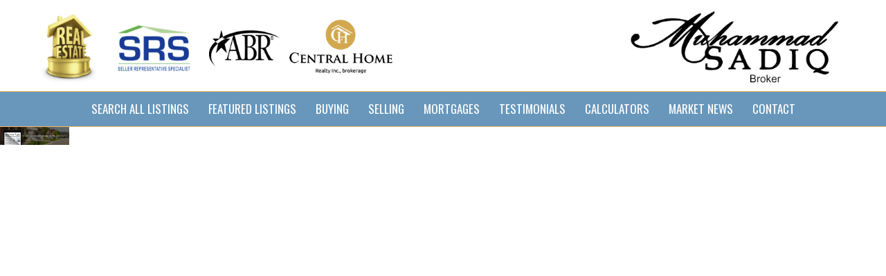

--- FILE ---
content_type: text/html; charset=utf-8
request_url: https://www.google.com/recaptcha/api2/anchor?ar=1&k=6LeFwOkqAAAAAMuRbH4V397HU-E2jaR4uuciNj8d&co=aHR0cHM6Ly9yZWFsZXN0YXRlbWFzdGVycy5jYTo0NDM.&hl=en&v=N67nZn4AqZkNcbeMu4prBgzg&size=invisible&anchor-ms=20000&execute-ms=30000&cb=u5780ripct1w
body_size: 48778
content:
<!DOCTYPE HTML><html dir="ltr" lang="en"><head><meta http-equiv="Content-Type" content="text/html; charset=UTF-8">
<meta http-equiv="X-UA-Compatible" content="IE=edge">
<title>reCAPTCHA</title>
<style type="text/css">
/* cyrillic-ext */
@font-face {
  font-family: 'Roboto';
  font-style: normal;
  font-weight: 400;
  font-stretch: 100%;
  src: url(//fonts.gstatic.com/s/roboto/v48/KFO7CnqEu92Fr1ME7kSn66aGLdTylUAMa3GUBHMdazTgWw.woff2) format('woff2');
  unicode-range: U+0460-052F, U+1C80-1C8A, U+20B4, U+2DE0-2DFF, U+A640-A69F, U+FE2E-FE2F;
}
/* cyrillic */
@font-face {
  font-family: 'Roboto';
  font-style: normal;
  font-weight: 400;
  font-stretch: 100%;
  src: url(//fonts.gstatic.com/s/roboto/v48/KFO7CnqEu92Fr1ME7kSn66aGLdTylUAMa3iUBHMdazTgWw.woff2) format('woff2');
  unicode-range: U+0301, U+0400-045F, U+0490-0491, U+04B0-04B1, U+2116;
}
/* greek-ext */
@font-face {
  font-family: 'Roboto';
  font-style: normal;
  font-weight: 400;
  font-stretch: 100%;
  src: url(//fonts.gstatic.com/s/roboto/v48/KFO7CnqEu92Fr1ME7kSn66aGLdTylUAMa3CUBHMdazTgWw.woff2) format('woff2');
  unicode-range: U+1F00-1FFF;
}
/* greek */
@font-face {
  font-family: 'Roboto';
  font-style: normal;
  font-weight: 400;
  font-stretch: 100%;
  src: url(//fonts.gstatic.com/s/roboto/v48/KFO7CnqEu92Fr1ME7kSn66aGLdTylUAMa3-UBHMdazTgWw.woff2) format('woff2');
  unicode-range: U+0370-0377, U+037A-037F, U+0384-038A, U+038C, U+038E-03A1, U+03A3-03FF;
}
/* math */
@font-face {
  font-family: 'Roboto';
  font-style: normal;
  font-weight: 400;
  font-stretch: 100%;
  src: url(//fonts.gstatic.com/s/roboto/v48/KFO7CnqEu92Fr1ME7kSn66aGLdTylUAMawCUBHMdazTgWw.woff2) format('woff2');
  unicode-range: U+0302-0303, U+0305, U+0307-0308, U+0310, U+0312, U+0315, U+031A, U+0326-0327, U+032C, U+032F-0330, U+0332-0333, U+0338, U+033A, U+0346, U+034D, U+0391-03A1, U+03A3-03A9, U+03B1-03C9, U+03D1, U+03D5-03D6, U+03F0-03F1, U+03F4-03F5, U+2016-2017, U+2034-2038, U+203C, U+2040, U+2043, U+2047, U+2050, U+2057, U+205F, U+2070-2071, U+2074-208E, U+2090-209C, U+20D0-20DC, U+20E1, U+20E5-20EF, U+2100-2112, U+2114-2115, U+2117-2121, U+2123-214F, U+2190, U+2192, U+2194-21AE, U+21B0-21E5, U+21F1-21F2, U+21F4-2211, U+2213-2214, U+2216-22FF, U+2308-230B, U+2310, U+2319, U+231C-2321, U+2336-237A, U+237C, U+2395, U+239B-23B7, U+23D0, U+23DC-23E1, U+2474-2475, U+25AF, U+25B3, U+25B7, U+25BD, U+25C1, U+25CA, U+25CC, U+25FB, U+266D-266F, U+27C0-27FF, U+2900-2AFF, U+2B0E-2B11, U+2B30-2B4C, U+2BFE, U+3030, U+FF5B, U+FF5D, U+1D400-1D7FF, U+1EE00-1EEFF;
}
/* symbols */
@font-face {
  font-family: 'Roboto';
  font-style: normal;
  font-weight: 400;
  font-stretch: 100%;
  src: url(//fonts.gstatic.com/s/roboto/v48/KFO7CnqEu92Fr1ME7kSn66aGLdTylUAMaxKUBHMdazTgWw.woff2) format('woff2');
  unicode-range: U+0001-000C, U+000E-001F, U+007F-009F, U+20DD-20E0, U+20E2-20E4, U+2150-218F, U+2190, U+2192, U+2194-2199, U+21AF, U+21E6-21F0, U+21F3, U+2218-2219, U+2299, U+22C4-22C6, U+2300-243F, U+2440-244A, U+2460-24FF, U+25A0-27BF, U+2800-28FF, U+2921-2922, U+2981, U+29BF, U+29EB, U+2B00-2BFF, U+4DC0-4DFF, U+FFF9-FFFB, U+10140-1018E, U+10190-1019C, U+101A0, U+101D0-101FD, U+102E0-102FB, U+10E60-10E7E, U+1D2C0-1D2D3, U+1D2E0-1D37F, U+1F000-1F0FF, U+1F100-1F1AD, U+1F1E6-1F1FF, U+1F30D-1F30F, U+1F315, U+1F31C, U+1F31E, U+1F320-1F32C, U+1F336, U+1F378, U+1F37D, U+1F382, U+1F393-1F39F, U+1F3A7-1F3A8, U+1F3AC-1F3AF, U+1F3C2, U+1F3C4-1F3C6, U+1F3CA-1F3CE, U+1F3D4-1F3E0, U+1F3ED, U+1F3F1-1F3F3, U+1F3F5-1F3F7, U+1F408, U+1F415, U+1F41F, U+1F426, U+1F43F, U+1F441-1F442, U+1F444, U+1F446-1F449, U+1F44C-1F44E, U+1F453, U+1F46A, U+1F47D, U+1F4A3, U+1F4B0, U+1F4B3, U+1F4B9, U+1F4BB, U+1F4BF, U+1F4C8-1F4CB, U+1F4D6, U+1F4DA, U+1F4DF, U+1F4E3-1F4E6, U+1F4EA-1F4ED, U+1F4F7, U+1F4F9-1F4FB, U+1F4FD-1F4FE, U+1F503, U+1F507-1F50B, U+1F50D, U+1F512-1F513, U+1F53E-1F54A, U+1F54F-1F5FA, U+1F610, U+1F650-1F67F, U+1F687, U+1F68D, U+1F691, U+1F694, U+1F698, U+1F6AD, U+1F6B2, U+1F6B9-1F6BA, U+1F6BC, U+1F6C6-1F6CF, U+1F6D3-1F6D7, U+1F6E0-1F6EA, U+1F6F0-1F6F3, U+1F6F7-1F6FC, U+1F700-1F7FF, U+1F800-1F80B, U+1F810-1F847, U+1F850-1F859, U+1F860-1F887, U+1F890-1F8AD, U+1F8B0-1F8BB, U+1F8C0-1F8C1, U+1F900-1F90B, U+1F93B, U+1F946, U+1F984, U+1F996, U+1F9E9, U+1FA00-1FA6F, U+1FA70-1FA7C, U+1FA80-1FA89, U+1FA8F-1FAC6, U+1FACE-1FADC, U+1FADF-1FAE9, U+1FAF0-1FAF8, U+1FB00-1FBFF;
}
/* vietnamese */
@font-face {
  font-family: 'Roboto';
  font-style: normal;
  font-weight: 400;
  font-stretch: 100%;
  src: url(//fonts.gstatic.com/s/roboto/v48/KFO7CnqEu92Fr1ME7kSn66aGLdTylUAMa3OUBHMdazTgWw.woff2) format('woff2');
  unicode-range: U+0102-0103, U+0110-0111, U+0128-0129, U+0168-0169, U+01A0-01A1, U+01AF-01B0, U+0300-0301, U+0303-0304, U+0308-0309, U+0323, U+0329, U+1EA0-1EF9, U+20AB;
}
/* latin-ext */
@font-face {
  font-family: 'Roboto';
  font-style: normal;
  font-weight: 400;
  font-stretch: 100%;
  src: url(//fonts.gstatic.com/s/roboto/v48/KFO7CnqEu92Fr1ME7kSn66aGLdTylUAMa3KUBHMdazTgWw.woff2) format('woff2');
  unicode-range: U+0100-02BA, U+02BD-02C5, U+02C7-02CC, U+02CE-02D7, U+02DD-02FF, U+0304, U+0308, U+0329, U+1D00-1DBF, U+1E00-1E9F, U+1EF2-1EFF, U+2020, U+20A0-20AB, U+20AD-20C0, U+2113, U+2C60-2C7F, U+A720-A7FF;
}
/* latin */
@font-face {
  font-family: 'Roboto';
  font-style: normal;
  font-weight: 400;
  font-stretch: 100%;
  src: url(//fonts.gstatic.com/s/roboto/v48/KFO7CnqEu92Fr1ME7kSn66aGLdTylUAMa3yUBHMdazQ.woff2) format('woff2');
  unicode-range: U+0000-00FF, U+0131, U+0152-0153, U+02BB-02BC, U+02C6, U+02DA, U+02DC, U+0304, U+0308, U+0329, U+2000-206F, U+20AC, U+2122, U+2191, U+2193, U+2212, U+2215, U+FEFF, U+FFFD;
}
/* cyrillic-ext */
@font-face {
  font-family: 'Roboto';
  font-style: normal;
  font-weight: 500;
  font-stretch: 100%;
  src: url(//fonts.gstatic.com/s/roboto/v48/KFO7CnqEu92Fr1ME7kSn66aGLdTylUAMa3GUBHMdazTgWw.woff2) format('woff2');
  unicode-range: U+0460-052F, U+1C80-1C8A, U+20B4, U+2DE0-2DFF, U+A640-A69F, U+FE2E-FE2F;
}
/* cyrillic */
@font-face {
  font-family: 'Roboto';
  font-style: normal;
  font-weight: 500;
  font-stretch: 100%;
  src: url(//fonts.gstatic.com/s/roboto/v48/KFO7CnqEu92Fr1ME7kSn66aGLdTylUAMa3iUBHMdazTgWw.woff2) format('woff2');
  unicode-range: U+0301, U+0400-045F, U+0490-0491, U+04B0-04B1, U+2116;
}
/* greek-ext */
@font-face {
  font-family: 'Roboto';
  font-style: normal;
  font-weight: 500;
  font-stretch: 100%;
  src: url(//fonts.gstatic.com/s/roboto/v48/KFO7CnqEu92Fr1ME7kSn66aGLdTylUAMa3CUBHMdazTgWw.woff2) format('woff2');
  unicode-range: U+1F00-1FFF;
}
/* greek */
@font-face {
  font-family: 'Roboto';
  font-style: normal;
  font-weight: 500;
  font-stretch: 100%;
  src: url(//fonts.gstatic.com/s/roboto/v48/KFO7CnqEu92Fr1ME7kSn66aGLdTylUAMa3-UBHMdazTgWw.woff2) format('woff2');
  unicode-range: U+0370-0377, U+037A-037F, U+0384-038A, U+038C, U+038E-03A1, U+03A3-03FF;
}
/* math */
@font-face {
  font-family: 'Roboto';
  font-style: normal;
  font-weight: 500;
  font-stretch: 100%;
  src: url(//fonts.gstatic.com/s/roboto/v48/KFO7CnqEu92Fr1ME7kSn66aGLdTylUAMawCUBHMdazTgWw.woff2) format('woff2');
  unicode-range: U+0302-0303, U+0305, U+0307-0308, U+0310, U+0312, U+0315, U+031A, U+0326-0327, U+032C, U+032F-0330, U+0332-0333, U+0338, U+033A, U+0346, U+034D, U+0391-03A1, U+03A3-03A9, U+03B1-03C9, U+03D1, U+03D5-03D6, U+03F0-03F1, U+03F4-03F5, U+2016-2017, U+2034-2038, U+203C, U+2040, U+2043, U+2047, U+2050, U+2057, U+205F, U+2070-2071, U+2074-208E, U+2090-209C, U+20D0-20DC, U+20E1, U+20E5-20EF, U+2100-2112, U+2114-2115, U+2117-2121, U+2123-214F, U+2190, U+2192, U+2194-21AE, U+21B0-21E5, U+21F1-21F2, U+21F4-2211, U+2213-2214, U+2216-22FF, U+2308-230B, U+2310, U+2319, U+231C-2321, U+2336-237A, U+237C, U+2395, U+239B-23B7, U+23D0, U+23DC-23E1, U+2474-2475, U+25AF, U+25B3, U+25B7, U+25BD, U+25C1, U+25CA, U+25CC, U+25FB, U+266D-266F, U+27C0-27FF, U+2900-2AFF, U+2B0E-2B11, U+2B30-2B4C, U+2BFE, U+3030, U+FF5B, U+FF5D, U+1D400-1D7FF, U+1EE00-1EEFF;
}
/* symbols */
@font-face {
  font-family: 'Roboto';
  font-style: normal;
  font-weight: 500;
  font-stretch: 100%;
  src: url(//fonts.gstatic.com/s/roboto/v48/KFO7CnqEu92Fr1ME7kSn66aGLdTylUAMaxKUBHMdazTgWw.woff2) format('woff2');
  unicode-range: U+0001-000C, U+000E-001F, U+007F-009F, U+20DD-20E0, U+20E2-20E4, U+2150-218F, U+2190, U+2192, U+2194-2199, U+21AF, U+21E6-21F0, U+21F3, U+2218-2219, U+2299, U+22C4-22C6, U+2300-243F, U+2440-244A, U+2460-24FF, U+25A0-27BF, U+2800-28FF, U+2921-2922, U+2981, U+29BF, U+29EB, U+2B00-2BFF, U+4DC0-4DFF, U+FFF9-FFFB, U+10140-1018E, U+10190-1019C, U+101A0, U+101D0-101FD, U+102E0-102FB, U+10E60-10E7E, U+1D2C0-1D2D3, U+1D2E0-1D37F, U+1F000-1F0FF, U+1F100-1F1AD, U+1F1E6-1F1FF, U+1F30D-1F30F, U+1F315, U+1F31C, U+1F31E, U+1F320-1F32C, U+1F336, U+1F378, U+1F37D, U+1F382, U+1F393-1F39F, U+1F3A7-1F3A8, U+1F3AC-1F3AF, U+1F3C2, U+1F3C4-1F3C6, U+1F3CA-1F3CE, U+1F3D4-1F3E0, U+1F3ED, U+1F3F1-1F3F3, U+1F3F5-1F3F7, U+1F408, U+1F415, U+1F41F, U+1F426, U+1F43F, U+1F441-1F442, U+1F444, U+1F446-1F449, U+1F44C-1F44E, U+1F453, U+1F46A, U+1F47D, U+1F4A3, U+1F4B0, U+1F4B3, U+1F4B9, U+1F4BB, U+1F4BF, U+1F4C8-1F4CB, U+1F4D6, U+1F4DA, U+1F4DF, U+1F4E3-1F4E6, U+1F4EA-1F4ED, U+1F4F7, U+1F4F9-1F4FB, U+1F4FD-1F4FE, U+1F503, U+1F507-1F50B, U+1F50D, U+1F512-1F513, U+1F53E-1F54A, U+1F54F-1F5FA, U+1F610, U+1F650-1F67F, U+1F687, U+1F68D, U+1F691, U+1F694, U+1F698, U+1F6AD, U+1F6B2, U+1F6B9-1F6BA, U+1F6BC, U+1F6C6-1F6CF, U+1F6D3-1F6D7, U+1F6E0-1F6EA, U+1F6F0-1F6F3, U+1F6F7-1F6FC, U+1F700-1F7FF, U+1F800-1F80B, U+1F810-1F847, U+1F850-1F859, U+1F860-1F887, U+1F890-1F8AD, U+1F8B0-1F8BB, U+1F8C0-1F8C1, U+1F900-1F90B, U+1F93B, U+1F946, U+1F984, U+1F996, U+1F9E9, U+1FA00-1FA6F, U+1FA70-1FA7C, U+1FA80-1FA89, U+1FA8F-1FAC6, U+1FACE-1FADC, U+1FADF-1FAE9, U+1FAF0-1FAF8, U+1FB00-1FBFF;
}
/* vietnamese */
@font-face {
  font-family: 'Roboto';
  font-style: normal;
  font-weight: 500;
  font-stretch: 100%;
  src: url(//fonts.gstatic.com/s/roboto/v48/KFO7CnqEu92Fr1ME7kSn66aGLdTylUAMa3OUBHMdazTgWw.woff2) format('woff2');
  unicode-range: U+0102-0103, U+0110-0111, U+0128-0129, U+0168-0169, U+01A0-01A1, U+01AF-01B0, U+0300-0301, U+0303-0304, U+0308-0309, U+0323, U+0329, U+1EA0-1EF9, U+20AB;
}
/* latin-ext */
@font-face {
  font-family: 'Roboto';
  font-style: normal;
  font-weight: 500;
  font-stretch: 100%;
  src: url(//fonts.gstatic.com/s/roboto/v48/KFO7CnqEu92Fr1ME7kSn66aGLdTylUAMa3KUBHMdazTgWw.woff2) format('woff2');
  unicode-range: U+0100-02BA, U+02BD-02C5, U+02C7-02CC, U+02CE-02D7, U+02DD-02FF, U+0304, U+0308, U+0329, U+1D00-1DBF, U+1E00-1E9F, U+1EF2-1EFF, U+2020, U+20A0-20AB, U+20AD-20C0, U+2113, U+2C60-2C7F, U+A720-A7FF;
}
/* latin */
@font-face {
  font-family: 'Roboto';
  font-style: normal;
  font-weight: 500;
  font-stretch: 100%;
  src: url(//fonts.gstatic.com/s/roboto/v48/KFO7CnqEu92Fr1ME7kSn66aGLdTylUAMa3yUBHMdazQ.woff2) format('woff2');
  unicode-range: U+0000-00FF, U+0131, U+0152-0153, U+02BB-02BC, U+02C6, U+02DA, U+02DC, U+0304, U+0308, U+0329, U+2000-206F, U+20AC, U+2122, U+2191, U+2193, U+2212, U+2215, U+FEFF, U+FFFD;
}
/* cyrillic-ext */
@font-face {
  font-family: 'Roboto';
  font-style: normal;
  font-weight: 900;
  font-stretch: 100%;
  src: url(//fonts.gstatic.com/s/roboto/v48/KFO7CnqEu92Fr1ME7kSn66aGLdTylUAMa3GUBHMdazTgWw.woff2) format('woff2');
  unicode-range: U+0460-052F, U+1C80-1C8A, U+20B4, U+2DE0-2DFF, U+A640-A69F, U+FE2E-FE2F;
}
/* cyrillic */
@font-face {
  font-family: 'Roboto';
  font-style: normal;
  font-weight: 900;
  font-stretch: 100%;
  src: url(//fonts.gstatic.com/s/roboto/v48/KFO7CnqEu92Fr1ME7kSn66aGLdTylUAMa3iUBHMdazTgWw.woff2) format('woff2');
  unicode-range: U+0301, U+0400-045F, U+0490-0491, U+04B0-04B1, U+2116;
}
/* greek-ext */
@font-face {
  font-family: 'Roboto';
  font-style: normal;
  font-weight: 900;
  font-stretch: 100%;
  src: url(//fonts.gstatic.com/s/roboto/v48/KFO7CnqEu92Fr1ME7kSn66aGLdTylUAMa3CUBHMdazTgWw.woff2) format('woff2');
  unicode-range: U+1F00-1FFF;
}
/* greek */
@font-face {
  font-family: 'Roboto';
  font-style: normal;
  font-weight: 900;
  font-stretch: 100%;
  src: url(//fonts.gstatic.com/s/roboto/v48/KFO7CnqEu92Fr1ME7kSn66aGLdTylUAMa3-UBHMdazTgWw.woff2) format('woff2');
  unicode-range: U+0370-0377, U+037A-037F, U+0384-038A, U+038C, U+038E-03A1, U+03A3-03FF;
}
/* math */
@font-face {
  font-family: 'Roboto';
  font-style: normal;
  font-weight: 900;
  font-stretch: 100%;
  src: url(//fonts.gstatic.com/s/roboto/v48/KFO7CnqEu92Fr1ME7kSn66aGLdTylUAMawCUBHMdazTgWw.woff2) format('woff2');
  unicode-range: U+0302-0303, U+0305, U+0307-0308, U+0310, U+0312, U+0315, U+031A, U+0326-0327, U+032C, U+032F-0330, U+0332-0333, U+0338, U+033A, U+0346, U+034D, U+0391-03A1, U+03A3-03A9, U+03B1-03C9, U+03D1, U+03D5-03D6, U+03F0-03F1, U+03F4-03F5, U+2016-2017, U+2034-2038, U+203C, U+2040, U+2043, U+2047, U+2050, U+2057, U+205F, U+2070-2071, U+2074-208E, U+2090-209C, U+20D0-20DC, U+20E1, U+20E5-20EF, U+2100-2112, U+2114-2115, U+2117-2121, U+2123-214F, U+2190, U+2192, U+2194-21AE, U+21B0-21E5, U+21F1-21F2, U+21F4-2211, U+2213-2214, U+2216-22FF, U+2308-230B, U+2310, U+2319, U+231C-2321, U+2336-237A, U+237C, U+2395, U+239B-23B7, U+23D0, U+23DC-23E1, U+2474-2475, U+25AF, U+25B3, U+25B7, U+25BD, U+25C1, U+25CA, U+25CC, U+25FB, U+266D-266F, U+27C0-27FF, U+2900-2AFF, U+2B0E-2B11, U+2B30-2B4C, U+2BFE, U+3030, U+FF5B, U+FF5D, U+1D400-1D7FF, U+1EE00-1EEFF;
}
/* symbols */
@font-face {
  font-family: 'Roboto';
  font-style: normal;
  font-weight: 900;
  font-stretch: 100%;
  src: url(//fonts.gstatic.com/s/roboto/v48/KFO7CnqEu92Fr1ME7kSn66aGLdTylUAMaxKUBHMdazTgWw.woff2) format('woff2');
  unicode-range: U+0001-000C, U+000E-001F, U+007F-009F, U+20DD-20E0, U+20E2-20E4, U+2150-218F, U+2190, U+2192, U+2194-2199, U+21AF, U+21E6-21F0, U+21F3, U+2218-2219, U+2299, U+22C4-22C6, U+2300-243F, U+2440-244A, U+2460-24FF, U+25A0-27BF, U+2800-28FF, U+2921-2922, U+2981, U+29BF, U+29EB, U+2B00-2BFF, U+4DC0-4DFF, U+FFF9-FFFB, U+10140-1018E, U+10190-1019C, U+101A0, U+101D0-101FD, U+102E0-102FB, U+10E60-10E7E, U+1D2C0-1D2D3, U+1D2E0-1D37F, U+1F000-1F0FF, U+1F100-1F1AD, U+1F1E6-1F1FF, U+1F30D-1F30F, U+1F315, U+1F31C, U+1F31E, U+1F320-1F32C, U+1F336, U+1F378, U+1F37D, U+1F382, U+1F393-1F39F, U+1F3A7-1F3A8, U+1F3AC-1F3AF, U+1F3C2, U+1F3C4-1F3C6, U+1F3CA-1F3CE, U+1F3D4-1F3E0, U+1F3ED, U+1F3F1-1F3F3, U+1F3F5-1F3F7, U+1F408, U+1F415, U+1F41F, U+1F426, U+1F43F, U+1F441-1F442, U+1F444, U+1F446-1F449, U+1F44C-1F44E, U+1F453, U+1F46A, U+1F47D, U+1F4A3, U+1F4B0, U+1F4B3, U+1F4B9, U+1F4BB, U+1F4BF, U+1F4C8-1F4CB, U+1F4D6, U+1F4DA, U+1F4DF, U+1F4E3-1F4E6, U+1F4EA-1F4ED, U+1F4F7, U+1F4F9-1F4FB, U+1F4FD-1F4FE, U+1F503, U+1F507-1F50B, U+1F50D, U+1F512-1F513, U+1F53E-1F54A, U+1F54F-1F5FA, U+1F610, U+1F650-1F67F, U+1F687, U+1F68D, U+1F691, U+1F694, U+1F698, U+1F6AD, U+1F6B2, U+1F6B9-1F6BA, U+1F6BC, U+1F6C6-1F6CF, U+1F6D3-1F6D7, U+1F6E0-1F6EA, U+1F6F0-1F6F3, U+1F6F7-1F6FC, U+1F700-1F7FF, U+1F800-1F80B, U+1F810-1F847, U+1F850-1F859, U+1F860-1F887, U+1F890-1F8AD, U+1F8B0-1F8BB, U+1F8C0-1F8C1, U+1F900-1F90B, U+1F93B, U+1F946, U+1F984, U+1F996, U+1F9E9, U+1FA00-1FA6F, U+1FA70-1FA7C, U+1FA80-1FA89, U+1FA8F-1FAC6, U+1FACE-1FADC, U+1FADF-1FAE9, U+1FAF0-1FAF8, U+1FB00-1FBFF;
}
/* vietnamese */
@font-face {
  font-family: 'Roboto';
  font-style: normal;
  font-weight: 900;
  font-stretch: 100%;
  src: url(//fonts.gstatic.com/s/roboto/v48/KFO7CnqEu92Fr1ME7kSn66aGLdTylUAMa3OUBHMdazTgWw.woff2) format('woff2');
  unicode-range: U+0102-0103, U+0110-0111, U+0128-0129, U+0168-0169, U+01A0-01A1, U+01AF-01B0, U+0300-0301, U+0303-0304, U+0308-0309, U+0323, U+0329, U+1EA0-1EF9, U+20AB;
}
/* latin-ext */
@font-face {
  font-family: 'Roboto';
  font-style: normal;
  font-weight: 900;
  font-stretch: 100%;
  src: url(//fonts.gstatic.com/s/roboto/v48/KFO7CnqEu92Fr1ME7kSn66aGLdTylUAMa3KUBHMdazTgWw.woff2) format('woff2');
  unicode-range: U+0100-02BA, U+02BD-02C5, U+02C7-02CC, U+02CE-02D7, U+02DD-02FF, U+0304, U+0308, U+0329, U+1D00-1DBF, U+1E00-1E9F, U+1EF2-1EFF, U+2020, U+20A0-20AB, U+20AD-20C0, U+2113, U+2C60-2C7F, U+A720-A7FF;
}
/* latin */
@font-face {
  font-family: 'Roboto';
  font-style: normal;
  font-weight: 900;
  font-stretch: 100%;
  src: url(//fonts.gstatic.com/s/roboto/v48/KFO7CnqEu92Fr1ME7kSn66aGLdTylUAMa3yUBHMdazQ.woff2) format('woff2');
  unicode-range: U+0000-00FF, U+0131, U+0152-0153, U+02BB-02BC, U+02C6, U+02DA, U+02DC, U+0304, U+0308, U+0329, U+2000-206F, U+20AC, U+2122, U+2191, U+2193, U+2212, U+2215, U+FEFF, U+FFFD;
}

</style>
<link rel="stylesheet" type="text/css" href="https://www.gstatic.com/recaptcha/releases/N67nZn4AqZkNcbeMu4prBgzg/styles__ltr.css">
<script nonce="GhSWtAMsgPgks31WBY7D1w" type="text/javascript">window['__recaptcha_api'] = 'https://www.google.com/recaptcha/api2/';</script>
<script type="text/javascript" src="https://www.gstatic.com/recaptcha/releases/N67nZn4AqZkNcbeMu4prBgzg/recaptcha__en.js" nonce="GhSWtAMsgPgks31WBY7D1w">
      
    </script></head>
<body><div id="rc-anchor-alert" class="rc-anchor-alert"></div>
<input type="hidden" id="recaptcha-token" value="[base64]">
<script type="text/javascript" nonce="GhSWtAMsgPgks31WBY7D1w">
      recaptcha.anchor.Main.init("[\x22ainput\x22,[\x22bgdata\x22,\x22\x22,\[base64]/[base64]/MjU1Ong/[base64]/[base64]/[base64]/[base64]/[base64]/[base64]/[base64]/[base64]/[base64]/[base64]/[base64]/[base64]/[base64]/[base64]/[base64]\\u003d\x22,\[base64]\\u003d\x22,\x22w47CgipHEsK9aMOPB2LDssKsQ1Rkwog6RMOpD3nDqmV6wrEHwrQ5wodiWgzCvSbCk3/DiCTDhGXDp8ONEyl/diUywq3DsHg6w7bCpMOHw7AZwoPDusOvRm4dw6JLwrtPcMKtDmTChH3DnsKhal12AULDhsKDYCzCgWUDw48Fw54FKDUhIGrCgcKnYHfCkMKBV8K7TMO7wrZdfcKAT1Ygw4/DsX7DrSgew7EcSxhGw4hXwpjDrHbDly82M0trw7XDhsKNw7Evwr8oL8KqwrYbwozCncOlw4/[base64]/Co8OMw4nCl8KeVmhDwqlNSDhiw5XDrkTCpmY7T8OVFFPDgnXDk8Kawp/DjRYDw6rCi8KXw78ZS8Khwq/DsALDnF7Dpg4gwqTDu1fDg38CKcO7HsKPwq/DpS3DvBLDncKPwoY1wptfD8O4w4IWw5IZesKawqoOEMO2bE59E8O0O8O7WTNrw4UZwrTCs8OywrRbwrTCujvDiBBSYS7CmyHDkMKAw7tiwovDnxLCtj0Ywo3CpcKNw5XCpxIdwrfDtGbCncK2aMK2w7nDpcKxwr/DiGkkwpxXwp/[base64]/[base64]/Dj8OceAF3wrvCjGYXcsOfJg5Uw6V4wqPCgEDCoGnDh27CusObwrEMw5t/[base64]/Zg4Bw7QpAA/[base64]/KsOROHVWfmkYQSbCkFzCpXHClkHDt08EGMKjI8KfwqvCtRrDrWTDucKwRxvClcKWHcOZw5DDqsKcS8O7PcKOw5oHEWEywo3DvmbCqcO/w5TCpzLCtFrDiC8Cw43CmsO7wpI5QMKNwq3CmWrDhMOLGh3DrsONwpQtXyF5K8K1eWM4w4YRTMOMwoDCrsK8a8Kaw5rDoMKmwq/[base64]/DmsKtCAkKOcOsB3k1wqZ0w7l/H8OLw7DCoz4AwqMbAn/DgizDl8Oww7QFFcOQYcO7wqEjZhDDjsKHwqnDhcKxw4vCn8KJUxfCncKvAcKjw6EKWHJnHybCp8K7w5PDpMK8wrLDgRFxKEB7biDCpsK/[base64]/[base64]/Ow1pw4RJHy7DjX/ClEZaKTNew7JQQDRZwpIKBcO7dcORwozDt2vDu8KZwrbDnMKywp5fawvChmdtwo8qPcOAwonCki5hC0rCrMKUFsOKICsVw6DCuAjDvmhAwr1EwqDCm8OfFChSPkx5dcOFeMKAVMKawofCr8KHwo8/w6pQDkLCjMOMeXUIw6fDgMKwYBIubcKwBl7CiVAuw61aH8Oew7FSwrxpOSQ1DQRjw7EJMsKzw5bDggkqVATCs8KPSB/[base64]/DoMOVw5/Cn29JC8OdeFHDqMKPQMOTesKRw4IdwppSw73CksK9wp/CksKawoJ+wp/Cl8O3woHDn2jDugVvAzhpMzpHwpdBJ8OnwqpNwqbDlkk+DHTCrlMLw7g6woRnw6zChmzCh3AAw7/CsHo3wqHDniXDmWxJwrEHw78Dw6sgZXLCu8KJeMONwrDCjMOtwo97wqtoaDIOeTJzfH/[base64]/[base64]/DmsOxWcOJOCoNPcKYTUQEbVcDw7tvw4TDrR3ChVnDh8ObCFvDnhXCjcOkNcKiwovCncOXw4Qkw5LDjlDChGMZSEoFw4XDlUPDusO/wofDrcK4dsO8wqQWIgARwoAoPG1iIgBPEcOuMT/[base64]/[base64]/woxJwqEuVsO5QsKxST9mw5Q6w6rCsMK0Ri3Ch8KUwoDDgig/[base64]/w7ofWcOYGcKVw5xyAVfDj0xpR8OQCCbCq8KhHMKDalfDsEnDt8OIVwIPw6h/wp/[base64]/dMOSw713d8KRw6BSNcOww7nCnMKof8Olw58DBcKWwrl4w57CrMKsBcKZPHvCqBoXeMOBw7UDwq8ow7dhwqcNw7nCqwUEU8KTXMKew5sxwrbDpsKKVsKdbGTDi8OPw4rChMKLwo88bsKnwrTDpFYqQsKGwrwMAmlGX8Oywo5qNx1owpsMw5h1wp/DgMKrw451w419w5TCvjQMDcKIw6PCtsOWwoHDvzTDgsKkHVU5woc8NMKZwrALL07CohfCtU5cwpbDvjzDnn/[base64]/KcKtSQHDt8KnCw7CkMO6GlnCpMKyO8OENMOPwpInw5kawqZgwrjDryrCg8KSfcKaw4jDkTHDrAQ4CSnCkXE0a37DgjbDjXjDtiDCgcKtw7UxwoXDlcOawoJxwropQSk2wpRwBcOEZcOpJsOdw5ECw7ALw5/ClBHDosKHT8Kuwq/CqMOdw6E4fW7CribCmcObwpDDhAohQgxdwq1QAMKQw5lgFsOQwrxNwrJ9D8OBPydpwrnDk8KQDsOTw691ZzDDgS7CqxDCtFsGQB3CiUjDgsOWTRwbw5VcworDmBlvdmAjdMKrNRzCtcOwTcOcwpFCZ8Oww5YGwrjDicOYw6EBwowYw40ZXMKJw6wuck/DlC15wrk9w7TCn8O9OhYVc8OLERbCkXLCiR5jCDRHwqNTwoLDgCTDqDfCh0p2wpnClj3DnW1IwpYLwp3CnC7Dk8Khw7cPCk04KsKcw43DusOPw6jDkcOTwrrChmRhWsK8w7k6w6/Di8K2JXVNw77ClUYaOMKuw5bDo8KbFMO3woNuIMOTHcO0T2FWwpcACsO8wofDtwXDusKTWzI9MzQxw43CjTMNwq/Dsi4IXcK0wp5tS8OOwpvDg1nDjsOswrDDtVREFSjDtcKeA1zDi3EHKybDpMOaw5PDncOnwoPCpTfCkMK0KgTDrMKdwqJJw5vCp0wzw6cTH8K8IcK+wrPDp8O8TmVmw7/[base64]/DlQVhbC91w4QLURQlA8OJOnlxw4JuCwYowpUuXcKzW8KoUWLDgE7DlMKtw5/CqkzChcK8YCcGMzrCmcKfw5TCscO7U8OhfMOhwrXDsxzCusKdAUnCrcK4KsObwp/Dt8OTbAHCpivDmT3DhMKBRMKwSsOSWMOmwqcpFMO1wovCkMOtfw/[base64]/CmMKewpfCvHMFKMOvJHpVw77Ck8KEwrnDo8Okwq/[base64]/CvsKpIcOQIMOjPRQRe0wVHi/DkjfDgcK4w7LDmMK0w69rw73DqgDCqRvCnwzCrsOJwprClcO9wr0Aw40gJhlwb1Fxw6zDh1rCohXCjTvDosKGMSMmdlBqwoknwpdQFsKsw5JkRlTCscK9w6/CgsKwcMKfS8Ksw67DhcKiwrzCkGzCrcORwo3DksKsPUAOwrzCkMO/wprDmnBGw7TDrMKbw4bChTAPw60UB8KpUB/DvMK5w4MkG8OLIhzDgHx5OGAof8KWw7x7LivDp1vCnmJEJF14aRrDmcOywqTCnnLChAl0cCdVwqc5MFgwwqvCkcKhw79dw5BZw5LDksKcwokfw50CwozDpjnCjTzCrMKowqrDoj/CtkLDuMO5wphpwq8ZwoZ/[base64]/[base64]/DkVnCj8OZwpFycMOFaCJVFQ9Cw4/Dpl/CisOBWsOKwoJUwoNyw5IbUF3Clx1UOWhDImTCkzfCocOXwqAiwp/CtcOOWsOXw4cXw5TDiXvDjAHDqAZYW35KLsOSFzVXwoTCsVxoEcOWw49mRVrDnUxKwow8w6lqCw7Dmzsgw77Dg8KawpBVCcKVw50kbD/DqQxyPFN6wrDDscKdQmNvw4vDtsKYw4bCrcOwU8OWw63Dk8Oaw7tFw4DCo8O1w68IwojCmsOFw53DpEFMwqvClUrCmMKCDBvClQrDm0/Cqy9rVsKrB0vCrBZAwptAw7lRwrPDrVw/wopRwpHDp8OTwpoYw5zDi8OqGwl+esKKTcOCRcK9wp/CrgnCnDDCsHxOwq/CoBbDul4dVcK4w5/CvcK9w5PDg8Olw4PCt8OpWcKCw6/[base64]/wrJ5XsKGdBRFwo/[base64]/DssOYw5TCpyTCsFLCtsOmw7DCvFMOSsKrFE3CkXHCgMKpw5Rwwr/Dn8OZwrVUDXHDmSAVwqABSsOiaXcuCcK0wqN2ZsOxwrnDj8OBMEPCtMKcw7/CpEnDh8K6worDkcKYwrNpwqxkch9qw6fCpwlOccK+w7jDi8KiR8Ogw4/Do8Kpwop4TVpmGsKhNcOCwoUgJ8OKDsOKCcOvwpHCqlLCnlLDisKTwq/Ck8K2wqJjPcOSwpfCjmkaKWrCoAwrwqY8wpcqw5vCv2rCtsKEw7PDnk0Iwr/[base64]/DtBp1w7XCn8Knwrg1wrjCjzvCmcOowr7CmcKBwosaGH/CkEp2acO4ecOtcMKEHsKpHcOXwoAdBg/[base64]/XzQlVMOMwr/CkF/CksOZUcOPwqnDpw/Dmkl/J8OoITPCrMO1wopNwrfDhGLClUl+wqgkQxTDusOAGcK5w6DDrBN4ejFAacKyV8K0DC3DrsOxO8OSwpBxdMKHwp5yZ8KBwpoJWUjDocOYw6jCrsOiwqUFXQNqwr/DrXgPfW3CkhgiwpZVwr7Dg3Viwo0pHz5Cw4Q7wpHDuMK5w5zDnnJjwpMmNcKNw7snE8K/wrDCo8KceMKjw6YPUVgTw6XDv8OobUzCm8Ksw5xewrrDt3QtwoVbRMKYwqrCgMKFKcKuGzfCmQhiUAzCvcKkEETCnUvDpsKXwr7DqMOyw7c9YxDCtEXDpnYiwqdAb8KJGsKIHGDDvsK8wpghwpFichbCpkjCrcKHJTxAJCh9B2jCnMK/[base64]/AMOZchDCsMKuRVhSwobDgsONw53DhXnCn8KhcVBWwqlgwofDpmzDncOywpnCjsKdwqXDrsKZwppATsOFKVZvw4Abeit3w4xnwrbDvcO7wrB2TcKILcOuLMK/O3HCp3HDjzUhw4DCmMOtQDljR0bDj3UNG3DDjcKff2XCrXrDk3bDpWwDw4A9UDHCn8K0G8Khw5nDqcKgw7HCnWcZBsKQWSHDg8Kzw5rCuw/Cvl3CkMOgOMKaFsKbw4kGwpHCukw9KC1dwro5wp5NfW9cbHBBw6Asw7Fqw7/Dk3UIJVTDmsKyw4sLwotCw6LCi8OtwrXDgMKXFMKMSAFcw4Jywpkuw6Ekw5E8wpXDvBfDoUzClcOUwrdFJkcjwq/DrsK0LcOAW2RhwqoDPwArTsOkfj8zQsOTZMOAwp7DksKFdnHCiMKDYSlGd1pHw7XCjz7DogfDuGI7NMKMehPDjkhFGcO7HsOAM8K3w6fDisKGcV0/w5TDk8ORw4cpAxlTfzLCgCA3wqPCoMK/[base64]/Cv8O8w4BQF0EywogDCMKwDsKTw5AKw6AUYsOSQ8K8w4xQwp/[base64]/CvzdYwq/DtkrCi8Kjw5/CnDxdZMK1WcOtw5NyVsKVw60GDsKiwqPCmF55fjhgHxTDrjpdwqYmPUI8fDUAw7MSw6jDsDUxesOZREDCkjrCtATCtMKVZ8KEwrlGWxIswoI5Yw41dMO0elcLwq/CtiVzw6hzUMK4Mi9wMsONw7nCk8OPwrfDmMKXQsKGwohCYcOCw4jDpsOBwr/Ds2E3cjTDrU0hwrjCn03DqiolwrYYN8KlwpXDg8ODw6/CrcOvCmDDomYiw7jDncO6McONw5USw7bDnWXDqy/Ch3PCp0dJdsOwSyPDqXNow4jDqjo6wpRmw4ptFH/Du8KrP8KdVsOcXsOLb8OUZ8OAUnNKCMKofcOWY30Qw6jCqAXCpE3CpgbDllfCgDo7w4sIHsKPRiAGw4LDgRZgV0zDqH0awpDDuFPCncKdw4zCrWg3w6vCkFswwqLCocO2w57DlcKmLDXCmcKmLzRfwoYxw7JUwqTDkGLCrS/[base64]/CmsKCD1IywpLDqMKyGTYKDcOtwpfCnjjDpsOpY3QhwpnCssO+O8OACWTCnMOcw63DsMKew7LDuHBawqRjXh57w71nan8MRHXDsMO7BkzCvnnCpEfDk8ONCUjCnsO8FTfCnVLDm3xcfsOowq/CrjHDgnA/E27DvmDDucKowr48GG43asKLdMOYwozCnsOnGwvDmDjChMOrEcO8wp/Di8OdUE3DlWLDoyt8w6bCicOfGsO8WwVmcULCl8KkHsOQDsOEC3/CqsOKdMKNemzDvzHDuMK8GMK+wpddwrXCucOrw5zDoi4cHk3Dk2JqwrjCksK4MsKhwqzDkEvCosKiw6jCkMK+DUTDksOQHGlgw6Q/[base64]/DpcKsw4bClcOWeMKBw53DtMK8MMKhwpTDqsK5w7nDjysZCWckw5rDuD/CmXkyw4ZBNBB3w7MfLMOzw68qwqnDosKNPMK6NWBCaVPChsOKayNrWsK2woQfJMKUw6HDsW8mY8KDY8Oww6PDlhnCvcOWw5VkWsO8w5LDoSpRw5TCuMO0wpMtBSl4S8OcfyjCo1YZwpQNw4LCgBbCpi3DrMO/w4slw7fDknbCiMKPw73CsyfDo8K7S8O1wp8tBlrCl8KHdT8mwo1vw6DCksKKw57CpsOtS8Osw4JvPx3CmcO2acKmPsO8dsOow7zCuy/CjcOGw5nDp3I5PhY/w5V2ZTHCjcKlCX9KIV9NwrcFw57CoMKhNw3Dh8KpFGTDm8KFw5XDgVHDt8KGZsKeLcK9wrV2wpt2w47DnjjCmCrClMOVw795ZkdPEcKzwoLDtnzDm8KNOBPDtCYrwqbCncKawqogwoDDtcOUwpvCiU/[base64]/CgEHCm8K/[base64]/wqXDqcK9wopYwrbDqMOqw4VnwrUHwpsFw6/Dmhluw7Ebw6jDiMK6wofCphrCtUvDpSDDkAbDvsOow5rDjcOPwrJ/IQocOl92YXrCnA3DjsO6w7bDvsOaQcK1wq02NiLDjm4iUXrDvFBObcKmPsKvPRDCsXjDqSDCh3rDozvCrMOMTVopw6nDiMOTfX7Cp8KjL8OXwrVRwoHDl8Kcwq3CjMKNw7XDlcO5S8KxcHfCrcK8d1NOw6/DjTbDlcKrJsOpw7dowqzCssKVw74cwoPDlXcxO8Kaw6wvFQI0Xz0AaioPRsOew69WbAvDgVHCtBccCmPClsOSw7RVDlx2woMbZnhjCSl8w6Z0w7xSwohUwrPDoFjDqHHCq07CrhPDsl97PzMHWXvCuRZcIcO4wo7Di3HCi8K8VcOUAMORw6DDjcKvOMOWw45Bwp/DlgvCusKHYRRVDRkVwqk6JiE8w50awplEBMOBPcOewrc2PnbCiAzDnW/CocOJw6Z5eDNrw5bDtsKROMO9esOKwqPCl8OGaEV8dTfCu2vDk8K5YcODQMKnJ0LCrcK/cMOwC8KMBcK9wr7DlTnDnQNQaMOhw7TCignDs3wJwofDr8K6w4nCmMKndQbCv8K/w70rwofDp8OCw4LDpUDDlMKCwovDqAfCjsKEw7fDpXTDg8KGah/CiMK4wojDtlXDjAzDuSw3w6g/OsKIacKpwovCjRnCgcOPw5tVB8KQwqTCrMOWYz0wwqLDtmzCsMOswohmwrJdEcKIMcKEIsOJeTk1woB7FsK2w7XClGLCvgtowpHCjMK7N8O+w4svR8K8cDBVw6V/wrJlQMOaW8OvdcO8CDNPwpfCtsKwDEJNPw5QED1ETSzCl1gCF8KHSsOqwqbDs8KBZR9qA8OCGCcDK8KUw7/DsCxCwoxbXDTCo29ecWXDmcOyw7zDusKpLVDCmXhyBwDCiTzCm8ObJFzCnhRmwo3DnMOnw6nCpGLDpmoXw4XCrMOcwow7w6bChsOEf8OKUsKew4fCksKaITE0CHvCo8OWOcONwo0RPcKICVHCvMOZPsK/azjDuVbCpsOww5XCtE3CjsKAIcO9w4vCoxMxJ2zCtzIKwrPDqsKjOsOnFsKfWsKpwr3CpCTCmcKDwrHCocKvYnZsw6/Cq8O0wofCqh0GQMOmw4LCvzd7w7/DocKKw5/CusOdwpbDl8KeT8Kewo3DkULCsWzDtCIhw69UwqDChUgAwonDqMKywrDDjFFvQDN6D8KoQ8K6VsKRUsKuf1dLwoYwwo0lwppdcF7DiRAOBcKjE8Kaw6sSwqHDjMK+RW/DpEd5w4ZEwr3CiExCw5w7wrQYbVzDkkN0OUZPw6XDusOCEcOya1nDqMO/[base64]/asKhw5VKZlEvQRhfBAHDtMKCwq5COsOqw4xuS8KgWRfCmzTDssO2wovConxaw4PCnxMBAcK5w7zDoWcPI8OYQlPDvMKxw6PDicKgaMOkc8O5w4TCsjDDjnhkHAnCt8K1I8K+w6rDu0zCmMKqw65rw6nCsG/CpXPCusO9U8OFw5cqVMO3w5HDkMO1w5RYw7jCuETDqRtFFS0DNHkbQcKaXVXCtgrDrsOmwqfDh8Ogw4Usw7HCmglmwoIMwr/[base64]/CssOlSxdAwqrCpcKWVmXCn05Iwq/CpBU8woBQdnfDrzBcw5soDBnDmh/DiX3CjWAwJ2VMRcK6w71XX8KSCw7CusO4wr3DgcKoYsOiZsOawonDjyDCnsOge0Aqw5nDnRjDhcK9FMOYI8Oyw4zCtMOaMMOLw6/DgMO6QcKYwrrCk8K2w5XDoMO+URoDw6TDpgDCpsKYw4plNsK3w6MMI8OVDcOeQzXCjsOjRMKtXcOwwo8WRMKGwoXCgmV7wpw0UjE5KMOGUDLCgWQKAMOjHMOnw7LDgwjCnETDuXQfw5PCh2A8wr/CkBxfECLDkMKKw40lw4tNGTfCnGxEwrfCr3YgEGHDmcOcw6XChjBPO8KGw7Axw6TCscOGwqXDu8OUJsKIwrgXJMOtY8KZbsOeJnspwqHCkMKkMcKxYENBEcOTRDbDjMK9w64gWBnDvGrClSzDo8K+worCqwvCujLCtsKWwqYiw7lAwro5wrTDoMKiwqzCoD5ww5hmSi/Dr8KqwoZXe38iemRHUWDDucKRai4CDl5PeMOvAcORA8KXcBHCrcOoESXDoMK0D8OBw6vDux5OLzNGwqYgX8ORwp3DlSpeIsO5VBTDhcKXwrtXw74TEsO1Nw3DgTjCgAU8w4M4wonDgMKew4XDhmU1CActWsOGR8ORLcK7wrnDqyN+w7zCtsO5TmglP8KnGMONwp/Dv8OnKkfDqsKDwocPw54yZjXDqsKAPB7CmnMKw6LCnsKuI8K3wr7DgFg4w63Dp8KgKMO/MsOuwq4hBmfCvStob3hqwo/[base64]/[base64]/CiUjCgMKfMzrCrxdcUMO8YT7DmQ8wf8Kvw5lXNzpMWcOqw4ZuBMKFN8ONIHh6Lk/CpsOdQcOsbXXCj8OIBhDCuVjCpyomw53DhHsvVcO8wo/DgWcYHBE3w7bDscOWPwhjP8OXTcKww5DCnCjDuMOfOcKWw7l/w7TDsMKsw5HDsUPDtH/DvMOFwpvCoEnCpjTCs8Kqw4Ydw4dmwq8TXhMuwrrDqcK2w408woHDl8KTb8O4wplKGcO/w7oVDHHCun9cw4p7w5Ibw7gTwrnCgMOtCm3CqmXDpjzDrxfDgMKewoDCu8OcXcKGc8KQO1g8w6Mxw5PDljzCgcOcMMO2wrpLw5HDnl9cCQHDog3Cnh1/wobDoT1gKRjDu8OFaDNKw4R1RsKJAivCtzpwd8Osw5FUw6vDjcKdcE/DlMKFwo99AMO8QQ3DpB8fw4Fmw5pHVngHwq3CgcOQw5wmJ2piETTCisK7MMKXHMOzw7NIPiYYwpQcw5bClkkKw4fDrcKkCMOXC8KEGsKER0LCuW9sGVTDjcK1wr9ID8Omw6LDisKDam/[base64]/CmhZOK8KjKzovworCisKfLHXCicK8E8KLwoPCmMKaOcOhwodkwojDqcKfJcOLw4jCsMK8X8KbMQPCuAfCtSxnW8Kdw7fDjsO6w410woE8FcKVwot+FC/[base64]/DtsOVwpNZbcORw5TDqjUFT2jDhhHCq8Olw44pwozDsMKfwq7DkTrDtV3CnSDDocOBwrVpwrRpYsK5wodobSkdXsK/OGlDO8KEwqpGw6vCjCvDiyTDkn7CkMKtwq3CpjnDqcO9wrXCjzvDhcODwoPCgyMgwpIgw4V2wpQnaG0jIsKkw5V2woLDqcOowpPDq8KOZyTCvsKDaAgFfsK3ccOBfcK7w5oGA8KGwpNLBB7DpcKYw7bCmXNiwpHDvSrDpxnCojZLA0tyworClE/ChsKYf8OAwpoPIMKEMsOfwr/CkE5bZEEdI8K7w5krwrdlwrB/w6XDmjXDpsO1w74Vwo3Cll4Sw78iXMOwYlnCgsK7w6XDly7Du8O8wr7Cmwomwog8wqZOw6dlw4ZaDMKFChrCo0bDtcKXK3fChMOuwqzCuMORSFN0w7LDiDpfRinDnFzDo1B7wqJpwpHDssOdKzUEwrBUfcOMMEjDr3pjScKkwonDoyPCscO+wrUBXC/CimpzPVvClVgiw67CtXYww77CvcKrX0rCiMOpw7fDkRd5FUEEw5hvGU7Cs0kqwqjDucKzw5HDjj7DrsOlQm/[base64]/HHrDqcKCwp3Ck2HCvMODDijCvcOowq3Dt1PCiTJRwpkFw6vDgsOLQFhIE3/CtsO+w6vCgsKaf8ORe8OfKMKYVcKCFMOBWkLCkl1Ze8KNwqnDnsOOworCiGE5FcK5wp/DncOZR0sCwqLCh8K7GHDCgG8ddAPDnRQuecKZIBXDnFEfWmXDnsKCRgjDq3YTwrQoOMOdRsOCw7bDmcKLwp9zwpLClDnCt8KMwpXCtF0aw7HCv8KkwowbwrNILMOdw4snK8ObRkVuwoPDhMKdw4ZFw5JzwqLCtcOeSsODGcK1OMKnDsOAw4AUZFPDkijDo8K/wrQlXcK5d8OILnfDh8K/[base64]/DvsONJGcZw7HCssOUM8KjZ1fDq8KXUwPCkMKRwqRBw51qwo3Do8KBWmVZLcOgPHnCmm9zLcK3F1TCg8K5wrhuT2/Cml/CilzDuEnDjjpzwoxWw63ChULCjzQQZsKDdQUjw4PCsMOtbVbCvW/CksOWw4RYwoU8w7QbYFLCqj3CksKhw6Z9w50OcG86w6wsIcOGXcOZPMOjwoRxwofDiDNjwovCjMKRGEfCvcKVw7p1wrvCn8K1DcO5Z1jCoCzDuBTClV7CmkfDl3FRwqdowoTDmsOvw704wrg5O8OOEjRSwrPCksOww7nDjWNIw4I/wpjCqcOlw4V+YlnCrsK1b8OGw4IYw4vDlsO7LsK6bGxBwrMCf3AAw4DDo2vDogfCqsKdw443JF/Dj8KCbcOAwpZqH1bCpsKqeMKvw7PCp8OTdsKUGxsqZMOYNhAUwrPCh8KjHMOvw6gwFsKpWW8oUhp0wo1Ff8KYw7HCiU7CqCvDoRYmwoPCp8Olw4DCoMO1ZMKoezs+wpgew48fWcKsw41DBCpxwrd/RUsRGsOZw5HCvcOBKcOWwpfDijfDg1zCnAXClzVifcKow6YDwrQ/w7sCwq5uwoHCmwjDlFBTNQBpYhHDn8OrZ8O1eUHChcKVw7BwDSA4LsOfwo0dS1wTwrgwF8KCwq8gNC/ClmnCl8Kfw6RBEMK5b8O/wqbCicOfwoElFMObZcOCYcKYw7IFeMOIPSVkCcKQHDnDi8O6w4FADMO5Fn7DgMKTwqDDh8KQw79IWk9mJT0rwrjCs18Xw7QVZFzDsAfClcKPdsO4w7fDsCJvPUbCjF/[base64]/wooSwqZhHiVUXVvCl8K0w4A/bmTDv8K5dcO8w7jDu8OQfMKjTjXDvEnDsAcawq/[base64]/CgsKcD8KuwocCw40eGMOQJw/ClMKmD8K2PCJNwq3CsMO/A8Khw7MrwqoqdQR1w7XDuTUmK8KFKMKFJWwcw64tw6bCscOOLMOrw6dsA8OzNMKsTSQ9wqfCpsKYGsKlJ8KWWMO7EsOKJMKbSm4dGcKYwrglw53DmsKDw75lCzHCi8Osw6TChD9OFjk+wqbCmn41w53Dg2jDlsKCwoUbdinCkMKUBA7Di8O3Xn/CjSbCvXtNasK3w6HCpsK0wod1HsKlfcKdw5cgw6/CvmsGTcODUcK+Ux05w5PDkVhywo0dLMKWcMOaOWnCqVQvE8KXworDqRfDuMKWU8O2OnkdA28/w6twAj/[base64]/Di8K6w5TDnRMMTMOIw5vCgsKsPcOFw5rDucKCw5fDhDpPw4wWwqxDwr0Bw7DCoBYzwo55CAXDkcOfFDHDt33DhMOTAMOiw4NFwoQ6GsK3wpjDpMOSGWjCtTk3Ln/DjRZswo8/w47DrDYhB1zCjEgjMMKeTHlPw7RQFRV7wr/DisK3Mmtgwq92w5hVw7gCZ8OnScO/w7HCmMOWworCvsKgw7lZwrnDvTBsw7rCrSvCh8KmHBnCpErDvMOHAsK1PiM7w6wTw6x/KGzDiSpVwp9Ww4lxA3kqe8OgH8OqRcKYVcOfw5xvw7LDl8OGUE/[base64]/CnMO6AcKwdmzCs0YcM8ONwpUZO2QOM8OAw4rCoQkawqTDs8Kcw7TDrMOKMQVTJ8K0wprCv8OTcHvClsOsw4PDhDHDocOQwrPCv8OpwphNK3TCnsK6XsK8fiLCvMKLwr/CrSogwrfDj1Ivwq7CqhgswqvDpcKpwrBYw4ofwrLDp8OaRMOtwr/DmjJBw781wq5aw6DCrsK/wpc1wqh2FMOCNSfDmH3DlMO/w6cRwrwCw68Swo8LVyxeD8K7MsOawp8LEkPDqWvDt8O7SWEbKMK2PVRjw5kJw5XDpMOhwovCvcKhDcKpXsONS3zDpcKnLMKIw5DCucOSCcOXw6HChX7Dl1TDvAzDgGo5OcKUIMO1XxfCm8KDCHAuw67CmSDCvUkGwp/DosK4w4QOw7fCqcK8OcOPJ8KQCsOJwqA1FwvCi1NZWS7Cv8O+dDBJCcK2w5gzwpk6EsOlw4pwwq4Owp4UBsOkK8KawqB8awI9woxTwrHDqsKtQ8KsQyXCmMOyw4JFwq7Dm8Kic8O3w43DtMOMwqgHw6/CjcOZMU/CrkoUwqPDr8OlWGx/[base64]/[base64]/DpsO/IcK9w63Cg8OpBlfDhsKkw4k+GULCjTHDoCQyEcO6bH1hwobCvmLDiMKgDFHCnQZgw6lSw7bCi8KDwqPDo8K/ZTnCvFfCiMKAw6/[base64]/GnI+EE7CjjXDoWoQwqFxBMOqDBMPwrvCnsOTwofDpgpcHMKdwqgQblExw7vCmMKsw7XDrMO4w6rCs8Ogw7fCqsKTcX1PwrrDiiwkZlbDusOkH8K+woTDm8O/w7UXwpDCo8Kyw6PDm8KQAzrCiCl3w6LCpnjColjDucOzw6cNTMKPScKVGn3CsjI7wp7CvcOzwrhjw4XDk8OOwp7DsUQhK8OLwpzCisK2w5ZBUMOoQS7DlsOTKD7Dt8KrbcO8e3VmVlN2w48jAkwHfMOzaMOsw4jDtcKvwoUpccKzEsOjOSUMLMKiw5jCqgbCjk/DrWzCqiRGIMKmQMOPw5B9w5sKwolLG3rCvMKCWVTDpsKqb8O9w4sQw7Y7N8OXw7TCmMOrwqHDuCfDnsKKw7PCn8K3S17CsTIVa8OKwrPCjsKtw4ZzJAc/fhnCtnpmwp3CoR86w7nCl8OHw4TCkMO+wrzDhW3DuMOUw5TDhEnDqG7DlcKKVgp6wq9/[base64]/DnsOnwqlhw5fDssKhwqFWdMOBwrsVwp8OwovDkHELw6xrXsOOwqIXGsOnw4TCs8OCw6IKw7vDpcKWfMOCw6cMwqLCpDUIIsOVw4YTw4TCsD/Cp3nDqBE8wplVK1TCiW/[base64]/w7zCssOTAAYxwpcKJsOqwr1uWxtBw7t8ek3Ds8K/Ow/Dg2YLVsOMwqjChsOcw4LCosOTw61yw6/[base64]/w4XDslsNw61uwrgew7jCuUs6OMOAwpvDlmUDw5/Cgh7CvsKyDC7DisOiNF1GfURSNMKOwr7CtUvCqcOxw6DDnX7Dh8OMeyzDmRZ1wqN5w7hgwoPClcOPwr8LBsOWcRTCnALCtxjChTzDsV41w6LCjcKJPXMxw4waRMORwo0oOcOVZH9RYsObAcO8G8OdwrDCg0bCqno8K8OvNVLChsKjwp/DvUlKwrR/PsO5OcOlwqDDj0NpwpTDqFhgw4LCkMOmwqDDucO2wp7Cg3LDrnVBw5XCjlLCtcKeKRsXw63Di8OIfVrDrcKvw6M0MR7DvivCtsKQwrzCtS4/w7DCpx3CvcOMw44Tw4MRwqrDm04wEMKIwqvDmXo9SMOya8KSejLDqsKkYArCo8KlwrAdwqMGHSXCpMOuw7AEQcK+wrB9esONU8O2KcOpIQtXw7EYwoNmw5vDjmnDkTDCusKFwrvCk8K7OMKrw7HCpAvDtcOKQMOFfGcqGw4xFsK5wq/CuywGw5PChnrDqifCpQs1wpPDqcKGw7VIEmpnw6zCnF/DjsKjKFsuw4dvTcK5w4EPwoJ/w7TDlG7CimZNw4Axwp8zw5LDnMOmwpbClMKGw4wEasOQw5DCpH3CmcOPdgDCoy3CrsK+LwzCpcO6VF/CpcKrwpUaCz1Gwo/Dg0YOfsOoesONwoHCgh3ClsKZWcOpwrTCgAhhJw7CmALDrcObwrZZwoTDlMOTwr7DrRjCgsKBw4TCmz8FwoXCsCrDo8KRXiIzHwLDusKPcyfDicOQwrEUw5bCgRo3w5Rxw4PCsw7CocOgw5/CrcORQcOQBcO1IsOXD8KCwplnGMOgw6fDom5gSMO/MMKBf8OKN8OUMxrCpcK5w6EJYRvCgijDpMKSw6jClQJQwpAKwonDoj/CkSEBwqLCu8KRw6jDvGZ4w7ZyJcK7KcOvwptaVcKaC2IYw4nCpzrDj8Kiwq8SMsKqDQg7wpQGwoUJQR7DuSsSw7wKw4kNw7nChm/CgF9Aw5HDhiV1FGjCp1dLwqbCqGXDuUnDsMO1GzUtw5nCkBvDgxHDoMKyw5rCjMKEw4dIwpdaRGbDk2Ynw5bCosKrLMKkwq3CkMKDw700XMOADsK/w7Vfw5UoCCkXG0rCjcOCw53Cpw/[base64]/M8Oww5ZULsKcKcOzQigTwrTCjcOew53DkmPDqhPDmFIOw7Z2wr5iwq7CkwB+woXChDMKBMKHwpNQwpvDr8Kzw4Yow4gMHcKoQmTDtXITEcKFMTEOw4bCo8KlScOBLGANw59WaMK+AcK0w4xtw4fChsOZfyszwq0Wwo/CvRLCu8OMc8O7NQXDrsK/wqpMw6VYw4HDlGPDqGZfw7Q/MgXDvzgqHsOqwrjDkWgdw5XCusKDQQYGw7TCsMOkw7/[base64]/[base64]/Dqg03wr3CklbCgcKmwpMeSg/DmMOPwp7CpMK6wqRkwofDsQknXn3DoyTCqkooZ37DvyIxwqbCjTcnDcOIEHpwWMKPwrHDiMOFw47Ds08qHsOmC8KwYMOFw54qccKNA8K3wofDn2/CgcOpwqdLwrHCujksKHvCuMOQwoZyLmk9woRkw7MjEMKuw5TCgzlMw7webVbDtcK6w7pqw53Dg8OFc8KKbRNpdw9vS8OYwqrCs8KXSjVuw4Mpw5bDiMOOw7A0w5DDkBk8w5PClSDChm3CncOmwqMWwp3DisOBwpcowpTDkcObw5TDvsOrUcObM2HCt2gbwo/Ch8K8wqR/w7rDrcOkw75jOh3Dp8OUw7FQwrU6wqjCggNVw4EgwpbDs0xYw4VSdGXDhcKvwpoFbGtSwqLDk8KkM1FKNMK1w5Qdw65zcAxCe8OPwrUfIkF9HzoKwqADa8OCw6QOwqYyw4DCjsKJw45vOsKvZGnDvcOgw5/Cq8Krw7hICcORcMOWw4bDmDFwH8KWw5rCqcKbwr8kwrTDgAc+LsKhdws1BMOkw7sQHsO4BsOTHX/CtHNHZsKxZzHCnsOSIS7CtsKww77DnMKGMsOiwpLDhW7CmMOaw53DogLDiGrCssO9C8K/w6U0UTN+wrwLKzUZw4zCk8K4wofDi8OCwrjDqMKYwrxZPsKkw53Co8Khwq05FjfChWAcFwAiw50Nwp1cwoHCiwvDi3lLTRfCnsKeDHLCsirCs8K4NRvCkcKaw7DCqcKgOHpxPiJxLsKTw4QpCgDCpFFdw4/DgFRdw4giwqTDicOpfcOcw4HDv8O1AXfChcO/McKdwrVCwobDsMKMCUnDtX5Yw6TDrVAPacKvV1tDwpLCkMOsw57Dl8O1GVbDu2AAdMOpUsKRQMOUwpFqBS7Co8KPwqHDh8K7w4fCv8KVwrYHKMKAw5DDmcKraVbCvcKpf8KMwrF/wpPDocKpwrJWbMOCU8KXw6FTwpDCo8O7YiPDg8Ogw6HDv19cw5UTXMKkwqNoXXvDm8K1GVtiw5nCkUB7woLDuEzCkTrDiBLCthZJwqfDg8Kgwp3CtcOAwocxW8OyRMO/T8KDN2rCt8K1Dwp6wqzDuV1iwoIzMSMkEGoVw5rCqsODwr/DsMOqwoUJw6sNaWIBw5lKKDHCq8O7wo/CnsKMw6TCr1vDrGx1w6/[base64]/CmGLCm8O0w6jCgMKRw4zDqcK8w6vCm8KEwo4Uw6JMwrTCl8KiJ3vDscOGBjF/w4hSAD1Pw5vDgE/[base64]/dsKXTcKHw6bCrWzDnlo5wph0w6FZwqzDqnxvMMOXwqbDpXBCw7JzEMKywrrCgsOHw6hbPsO8JVBmw7vCusKCf8KJL8KhEcKIw549wr/DhWY9woBNCwYew5bDtMO7wqTCiHdZWcOxw7DDr8KTPsOWO8OoZyclw5QSw57CqMKWw6rCmcOSD8Omw4BDwoIVGMOIwrTDl0ZYfcOeBMOwwq5uFEXDk1LDoXLDjk/[base64]/Cn2hTDcO4wpoqwr3DtsKtwp5iwrE\\u003d\x22],null,[\x22conf\x22,null,\x226LeFwOkqAAAAAMuRbH4V397HU-E2jaR4uuciNj8d\x22,0,null,null,null,1,[21,125,63,73,95,87,41,43,42,83,102,105,109,121],[7059694,833],0,null,null,null,null,0,null,0,null,700,1,null,0,\[base64]/76lBhnEnQkZnOKMAhmv8xEZ\x22,0,0,null,null,1,null,0,0,null,null,null,0],\x22https://realestatemasters.ca:443\x22,null,[3,1,1],null,null,null,1,3600,[\x22https://www.google.com/intl/en/policies/privacy/\x22,\x22https://www.google.com/intl/en/policies/terms/\x22],\x22i3CTfKibCbkMfPaEjjqkSKcZAVWKBFX6bf+3r1Rb9AE\\u003d\x22,1,0,null,1,1769521345798,0,0,[187,191,92],null,[178,211,6],\x22RC-YMFYbTb4kb-m0g\x22,null,null,null,null,null,\x220dAFcWeA4z3elYCB6nuUear9ulwrVFeTDzWuYzMTVte8_nvrb2af1z12_8UxqCz5sWr2lwO_IPrCHpE6VuS-9bOfZ6Ciuoz3J91g\x22,1769604146006]");
    </script></body></html>

--- FILE ---
content_type: text/html; charset=utf-8
request_url: https://www.google.com/recaptcha/api2/anchor?ar=1&k=6LeFwOkqAAAAAMuRbH4V397HU-E2jaR4uuciNj8d&co=aHR0cHM6Ly9yZWFsZXN0YXRlbWFzdGVycy5jYTo0NDM.&hl=en&v=N67nZn4AqZkNcbeMu4prBgzg&size=invisible&anchor-ms=20000&execute-ms=30000&cb=bfgr2pj5846y
body_size: 48311
content:
<!DOCTYPE HTML><html dir="ltr" lang="en"><head><meta http-equiv="Content-Type" content="text/html; charset=UTF-8">
<meta http-equiv="X-UA-Compatible" content="IE=edge">
<title>reCAPTCHA</title>
<style type="text/css">
/* cyrillic-ext */
@font-face {
  font-family: 'Roboto';
  font-style: normal;
  font-weight: 400;
  font-stretch: 100%;
  src: url(//fonts.gstatic.com/s/roboto/v48/KFO7CnqEu92Fr1ME7kSn66aGLdTylUAMa3GUBHMdazTgWw.woff2) format('woff2');
  unicode-range: U+0460-052F, U+1C80-1C8A, U+20B4, U+2DE0-2DFF, U+A640-A69F, U+FE2E-FE2F;
}
/* cyrillic */
@font-face {
  font-family: 'Roboto';
  font-style: normal;
  font-weight: 400;
  font-stretch: 100%;
  src: url(//fonts.gstatic.com/s/roboto/v48/KFO7CnqEu92Fr1ME7kSn66aGLdTylUAMa3iUBHMdazTgWw.woff2) format('woff2');
  unicode-range: U+0301, U+0400-045F, U+0490-0491, U+04B0-04B1, U+2116;
}
/* greek-ext */
@font-face {
  font-family: 'Roboto';
  font-style: normal;
  font-weight: 400;
  font-stretch: 100%;
  src: url(//fonts.gstatic.com/s/roboto/v48/KFO7CnqEu92Fr1ME7kSn66aGLdTylUAMa3CUBHMdazTgWw.woff2) format('woff2');
  unicode-range: U+1F00-1FFF;
}
/* greek */
@font-face {
  font-family: 'Roboto';
  font-style: normal;
  font-weight: 400;
  font-stretch: 100%;
  src: url(//fonts.gstatic.com/s/roboto/v48/KFO7CnqEu92Fr1ME7kSn66aGLdTylUAMa3-UBHMdazTgWw.woff2) format('woff2');
  unicode-range: U+0370-0377, U+037A-037F, U+0384-038A, U+038C, U+038E-03A1, U+03A3-03FF;
}
/* math */
@font-face {
  font-family: 'Roboto';
  font-style: normal;
  font-weight: 400;
  font-stretch: 100%;
  src: url(//fonts.gstatic.com/s/roboto/v48/KFO7CnqEu92Fr1ME7kSn66aGLdTylUAMawCUBHMdazTgWw.woff2) format('woff2');
  unicode-range: U+0302-0303, U+0305, U+0307-0308, U+0310, U+0312, U+0315, U+031A, U+0326-0327, U+032C, U+032F-0330, U+0332-0333, U+0338, U+033A, U+0346, U+034D, U+0391-03A1, U+03A3-03A9, U+03B1-03C9, U+03D1, U+03D5-03D6, U+03F0-03F1, U+03F4-03F5, U+2016-2017, U+2034-2038, U+203C, U+2040, U+2043, U+2047, U+2050, U+2057, U+205F, U+2070-2071, U+2074-208E, U+2090-209C, U+20D0-20DC, U+20E1, U+20E5-20EF, U+2100-2112, U+2114-2115, U+2117-2121, U+2123-214F, U+2190, U+2192, U+2194-21AE, U+21B0-21E5, U+21F1-21F2, U+21F4-2211, U+2213-2214, U+2216-22FF, U+2308-230B, U+2310, U+2319, U+231C-2321, U+2336-237A, U+237C, U+2395, U+239B-23B7, U+23D0, U+23DC-23E1, U+2474-2475, U+25AF, U+25B3, U+25B7, U+25BD, U+25C1, U+25CA, U+25CC, U+25FB, U+266D-266F, U+27C0-27FF, U+2900-2AFF, U+2B0E-2B11, U+2B30-2B4C, U+2BFE, U+3030, U+FF5B, U+FF5D, U+1D400-1D7FF, U+1EE00-1EEFF;
}
/* symbols */
@font-face {
  font-family: 'Roboto';
  font-style: normal;
  font-weight: 400;
  font-stretch: 100%;
  src: url(//fonts.gstatic.com/s/roboto/v48/KFO7CnqEu92Fr1ME7kSn66aGLdTylUAMaxKUBHMdazTgWw.woff2) format('woff2');
  unicode-range: U+0001-000C, U+000E-001F, U+007F-009F, U+20DD-20E0, U+20E2-20E4, U+2150-218F, U+2190, U+2192, U+2194-2199, U+21AF, U+21E6-21F0, U+21F3, U+2218-2219, U+2299, U+22C4-22C6, U+2300-243F, U+2440-244A, U+2460-24FF, U+25A0-27BF, U+2800-28FF, U+2921-2922, U+2981, U+29BF, U+29EB, U+2B00-2BFF, U+4DC0-4DFF, U+FFF9-FFFB, U+10140-1018E, U+10190-1019C, U+101A0, U+101D0-101FD, U+102E0-102FB, U+10E60-10E7E, U+1D2C0-1D2D3, U+1D2E0-1D37F, U+1F000-1F0FF, U+1F100-1F1AD, U+1F1E6-1F1FF, U+1F30D-1F30F, U+1F315, U+1F31C, U+1F31E, U+1F320-1F32C, U+1F336, U+1F378, U+1F37D, U+1F382, U+1F393-1F39F, U+1F3A7-1F3A8, U+1F3AC-1F3AF, U+1F3C2, U+1F3C4-1F3C6, U+1F3CA-1F3CE, U+1F3D4-1F3E0, U+1F3ED, U+1F3F1-1F3F3, U+1F3F5-1F3F7, U+1F408, U+1F415, U+1F41F, U+1F426, U+1F43F, U+1F441-1F442, U+1F444, U+1F446-1F449, U+1F44C-1F44E, U+1F453, U+1F46A, U+1F47D, U+1F4A3, U+1F4B0, U+1F4B3, U+1F4B9, U+1F4BB, U+1F4BF, U+1F4C8-1F4CB, U+1F4D6, U+1F4DA, U+1F4DF, U+1F4E3-1F4E6, U+1F4EA-1F4ED, U+1F4F7, U+1F4F9-1F4FB, U+1F4FD-1F4FE, U+1F503, U+1F507-1F50B, U+1F50D, U+1F512-1F513, U+1F53E-1F54A, U+1F54F-1F5FA, U+1F610, U+1F650-1F67F, U+1F687, U+1F68D, U+1F691, U+1F694, U+1F698, U+1F6AD, U+1F6B2, U+1F6B9-1F6BA, U+1F6BC, U+1F6C6-1F6CF, U+1F6D3-1F6D7, U+1F6E0-1F6EA, U+1F6F0-1F6F3, U+1F6F7-1F6FC, U+1F700-1F7FF, U+1F800-1F80B, U+1F810-1F847, U+1F850-1F859, U+1F860-1F887, U+1F890-1F8AD, U+1F8B0-1F8BB, U+1F8C0-1F8C1, U+1F900-1F90B, U+1F93B, U+1F946, U+1F984, U+1F996, U+1F9E9, U+1FA00-1FA6F, U+1FA70-1FA7C, U+1FA80-1FA89, U+1FA8F-1FAC6, U+1FACE-1FADC, U+1FADF-1FAE9, U+1FAF0-1FAF8, U+1FB00-1FBFF;
}
/* vietnamese */
@font-face {
  font-family: 'Roboto';
  font-style: normal;
  font-weight: 400;
  font-stretch: 100%;
  src: url(//fonts.gstatic.com/s/roboto/v48/KFO7CnqEu92Fr1ME7kSn66aGLdTylUAMa3OUBHMdazTgWw.woff2) format('woff2');
  unicode-range: U+0102-0103, U+0110-0111, U+0128-0129, U+0168-0169, U+01A0-01A1, U+01AF-01B0, U+0300-0301, U+0303-0304, U+0308-0309, U+0323, U+0329, U+1EA0-1EF9, U+20AB;
}
/* latin-ext */
@font-face {
  font-family: 'Roboto';
  font-style: normal;
  font-weight: 400;
  font-stretch: 100%;
  src: url(//fonts.gstatic.com/s/roboto/v48/KFO7CnqEu92Fr1ME7kSn66aGLdTylUAMa3KUBHMdazTgWw.woff2) format('woff2');
  unicode-range: U+0100-02BA, U+02BD-02C5, U+02C7-02CC, U+02CE-02D7, U+02DD-02FF, U+0304, U+0308, U+0329, U+1D00-1DBF, U+1E00-1E9F, U+1EF2-1EFF, U+2020, U+20A0-20AB, U+20AD-20C0, U+2113, U+2C60-2C7F, U+A720-A7FF;
}
/* latin */
@font-face {
  font-family: 'Roboto';
  font-style: normal;
  font-weight: 400;
  font-stretch: 100%;
  src: url(//fonts.gstatic.com/s/roboto/v48/KFO7CnqEu92Fr1ME7kSn66aGLdTylUAMa3yUBHMdazQ.woff2) format('woff2');
  unicode-range: U+0000-00FF, U+0131, U+0152-0153, U+02BB-02BC, U+02C6, U+02DA, U+02DC, U+0304, U+0308, U+0329, U+2000-206F, U+20AC, U+2122, U+2191, U+2193, U+2212, U+2215, U+FEFF, U+FFFD;
}
/* cyrillic-ext */
@font-face {
  font-family: 'Roboto';
  font-style: normal;
  font-weight: 500;
  font-stretch: 100%;
  src: url(//fonts.gstatic.com/s/roboto/v48/KFO7CnqEu92Fr1ME7kSn66aGLdTylUAMa3GUBHMdazTgWw.woff2) format('woff2');
  unicode-range: U+0460-052F, U+1C80-1C8A, U+20B4, U+2DE0-2DFF, U+A640-A69F, U+FE2E-FE2F;
}
/* cyrillic */
@font-face {
  font-family: 'Roboto';
  font-style: normal;
  font-weight: 500;
  font-stretch: 100%;
  src: url(//fonts.gstatic.com/s/roboto/v48/KFO7CnqEu92Fr1ME7kSn66aGLdTylUAMa3iUBHMdazTgWw.woff2) format('woff2');
  unicode-range: U+0301, U+0400-045F, U+0490-0491, U+04B0-04B1, U+2116;
}
/* greek-ext */
@font-face {
  font-family: 'Roboto';
  font-style: normal;
  font-weight: 500;
  font-stretch: 100%;
  src: url(//fonts.gstatic.com/s/roboto/v48/KFO7CnqEu92Fr1ME7kSn66aGLdTylUAMa3CUBHMdazTgWw.woff2) format('woff2');
  unicode-range: U+1F00-1FFF;
}
/* greek */
@font-face {
  font-family: 'Roboto';
  font-style: normal;
  font-weight: 500;
  font-stretch: 100%;
  src: url(//fonts.gstatic.com/s/roboto/v48/KFO7CnqEu92Fr1ME7kSn66aGLdTylUAMa3-UBHMdazTgWw.woff2) format('woff2');
  unicode-range: U+0370-0377, U+037A-037F, U+0384-038A, U+038C, U+038E-03A1, U+03A3-03FF;
}
/* math */
@font-face {
  font-family: 'Roboto';
  font-style: normal;
  font-weight: 500;
  font-stretch: 100%;
  src: url(//fonts.gstatic.com/s/roboto/v48/KFO7CnqEu92Fr1ME7kSn66aGLdTylUAMawCUBHMdazTgWw.woff2) format('woff2');
  unicode-range: U+0302-0303, U+0305, U+0307-0308, U+0310, U+0312, U+0315, U+031A, U+0326-0327, U+032C, U+032F-0330, U+0332-0333, U+0338, U+033A, U+0346, U+034D, U+0391-03A1, U+03A3-03A9, U+03B1-03C9, U+03D1, U+03D5-03D6, U+03F0-03F1, U+03F4-03F5, U+2016-2017, U+2034-2038, U+203C, U+2040, U+2043, U+2047, U+2050, U+2057, U+205F, U+2070-2071, U+2074-208E, U+2090-209C, U+20D0-20DC, U+20E1, U+20E5-20EF, U+2100-2112, U+2114-2115, U+2117-2121, U+2123-214F, U+2190, U+2192, U+2194-21AE, U+21B0-21E5, U+21F1-21F2, U+21F4-2211, U+2213-2214, U+2216-22FF, U+2308-230B, U+2310, U+2319, U+231C-2321, U+2336-237A, U+237C, U+2395, U+239B-23B7, U+23D0, U+23DC-23E1, U+2474-2475, U+25AF, U+25B3, U+25B7, U+25BD, U+25C1, U+25CA, U+25CC, U+25FB, U+266D-266F, U+27C0-27FF, U+2900-2AFF, U+2B0E-2B11, U+2B30-2B4C, U+2BFE, U+3030, U+FF5B, U+FF5D, U+1D400-1D7FF, U+1EE00-1EEFF;
}
/* symbols */
@font-face {
  font-family: 'Roboto';
  font-style: normal;
  font-weight: 500;
  font-stretch: 100%;
  src: url(//fonts.gstatic.com/s/roboto/v48/KFO7CnqEu92Fr1ME7kSn66aGLdTylUAMaxKUBHMdazTgWw.woff2) format('woff2');
  unicode-range: U+0001-000C, U+000E-001F, U+007F-009F, U+20DD-20E0, U+20E2-20E4, U+2150-218F, U+2190, U+2192, U+2194-2199, U+21AF, U+21E6-21F0, U+21F3, U+2218-2219, U+2299, U+22C4-22C6, U+2300-243F, U+2440-244A, U+2460-24FF, U+25A0-27BF, U+2800-28FF, U+2921-2922, U+2981, U+29BF, U+29EB, U+2B00-2BFF, U+4DC0-4DFF, U+FFF9-FFFB, U+10140-1018E, U+10190-1019C, U+101A0, U+101D0-101FD, U+102E0-102FB, U+10E60-10E7E, U+1D2C0-1D2D3, U+1D2E0-1D37F, U+1F000-1F0FF, U+1F100-1F1AD, U+1F1E6-1F1FF, U+1F30D-1F30F, U+1F315, U+1F31C, U+1F31E, U+1F320-1F32C, U+1F336, U+1F378, U+1F37D, U+1F382, U+1F393-1F39F, U+1F3A7-1F3A8, U+1F3AC-1F3AF, U+1F3C2, U+1F3C4-1F3C6, U+1F3CA-1F3CE, U+1F3D4-1F3E0, U+1F3ED, U+1F3F1-1F3F3, U+1F3F5-1F3F7, U+1F408, U+1F415, U+1F41F, U+1F426, U+1F43F, U+1F441-1F442, U+1F444, U+1F446-1F449, U+1F44C-1F44E, U+1F453, U+1F46A, U+1F47D, U+1F4A3, U+1F4B0, U+1F4B3, U+1F4B9, U+1F4BB, U+1F4BF, U+1F4C8-1F4CB, U+1F4D6, U+1F4DA, U+1F4DF, U+1F4E3-1F4E6, U+1F4EA-1F4ED, U+1F4F7, U+1F4F9-1F4FB, U+1F4FD-1F4FE, U+1F503, U+1F507-1F50B, U+1F50D, U+1F512-1F513, U+1F53E-1F54A, U+1F54F-1F5FA, U+1F610, U+1F650-1F67F, U+1F687, U+1F68D, U+1F691, U+1F694, U+1F698, U+1F6AD, U+1F6B2, U+1F6B9-1F6BA, U+1F6BC, U+1F6C6-1F6CF, U+1F6D3-1F6D7, U+1F6E0-1F6EA, U+1F6F0-1F6F3, U+1F6F7-1F6FC, U+1F700-1F7FF, U+1F800-1F80B, U+1F810-1F847, U+1F850-1F859, U+1F860-1F887, U+1F890-1F8AD, U+1F8B0-1F8BB, U+1F8C0-1F8C1, U+1F900-1F90B, U+1F93B, U+1F946, U+1F984, U+1F996, U+1F9E9, U+1FA00-1FA6F, U+1FA70-1FA7C, U+1FA80-1FA89, U+1FA8F-1FAC6, U+1FACE-1FADC, U+1FADF-1FAE9, U+1FAF0-1FAF8, U+1FB00-1FBFF;
}
/* vietnamese */
@font-face {
  font-family: 'Roboto';
  font-style: normal;
  font-weight: 500;
  font-stretch: 100%;
  src: url(//fonts.gstatic.com/s/roboto/v48/KFO7CnqEu92Fr1ME7kSn66aGLdTylUAMa3OUBHMdazTgWw.woff2) format('woff2');
  unicode-range: U+0102-0103, U+0110-0111, U+0128-0129, U+0168-0169, U+01A0-01A1, U+01AF-01B0, U+0300-0301, U+0303-0304, U+0308-0309, U+0323, U+0329, U+1EA0-1EF9, U+20AB;
}
/* latin-ext */
@font-face {
  font-family: 'Roboto';
  font-style: normal;
  font-weight: 500;
  font-stretch: 100%;
  src: url(//fonts.gstatic.com/s/roboto/v48/KFO7CnqEu92Fr1ME7kSn66aGLdTylUAMa3KUBHMdazTgWw.woff2) format('woff2');
  unicode-range: U+0100-02BA, U+02BD-02C5, U+02C7-02CC, U+02CE-02D7, U+02DD-02FF, U+0304, U+0308, U+0329, U+1D00-1DBF, U+1E00-1E9F, U+1EF2-1EFF, U+2020, U+20A0-20AB, U+20AD-20C0, U+2113, U+2C60-2C7F, U+A720-A7FF;
}
/* latin */
@font-face {
  font-family: 'Roboto';
  font-style: normal;
  font-weight: 500;
  font-stretch: 100%;
  src: url(//fonts.gstatic.com/s/roboto/v48/KFO7CnqEu92Fr1ME7kSn66aGLdTylUAMa3yUBHMdazQ.woff2) format('woff2');
  unicode-range: U+0000-00FF, U+0131, U+0152-0153, U+02BB-02BC, U+02C6, U+02DA, U+02DC, U+0304, U+0308, U+0329, U+2000-206F, U+20AC, U+2122, U+2191, U+2193, U+2212, U+2215, U+FEFF, U+FFFD;
}
/* cyrillic-ext */
@font-face {
  font-family: 'Roboto';
  font-style: normal;
  font-weight: 900;
  font-stretch: 100%;
  src: url(//fonts.gstatic.com/s/roboto/v48/KFO7CnqEu92Fr1ME7kSn66aGLdTylUAMa3GUBHMdazTgWw.woff2) format('woff2');
  unicode-range: U+0460-052F, U+1C80-1C8A, U+20B4, U+2DE0-2DFF, U+A640-A69F, U+FE2E-FE2F;
}
/* cyrillic */
@font-face {
  font-family: 'Roboto';
  font-style: normal;
  font-weight: 900;
  font-stretch: 100%;
  src: url(//fonts.gstatic.com/s/roboto/v48/KFO7CnqEu92Fr1ME7kSn66aGLdTylUAMa3iUBHMdazTgWw.woff2) format('woff2');
  unicode-range: U+0301, U+0400-045F, U+0490-0491, U+04B0-04B1, U+2116;
}
/* greek-ext */
@font-face {
  font-family: 'Roboto';
  font-style: normal;
  font-weight: 900;
  font-stretch: 100%;
  src: url(//fonts.gstatic.com/s/roboto/v48/KFO7CnqEu92Fr1ME7kSn66aGLdTylUAMa3CUBHMdazTgWw.woff2) format('woff2');
  unicode-range: U+1F00-1FFF;
}
/* greek */
@font-face {
  font-family: 'Roboto';
  font-style: normal;
  font-weight: 900;
  font-stretch: 100%;
  src: url(//fonts.gstatic.com/s/roboto/v48/KFO7CnqEu92Fr1ME7kSn66aGLdTylUAMa3-UBHMdazTgWw.woff2) format('woff2');
  unicode-range: U+0370-0377, U+037A-037F, U+0384-038A, U+038C, U+038E-03A1, U+03A3-03FF;
}
/* math */
@font-face {
  font-family: 'Roboto';
  font-style: normal;
  font-weight: 900;
  font-stretch: 100%;
  src: url(//fonts.gstatic.com/s/roboto/v48/KFO7CnqEu92Fr1ME7kSn66aGLdTylUAMawCUBHMdazTgWw.woff2) format('woff2');
  unicode-range: U+0302-0303, U+0305, U+0307-0308, U+0310, U+0312, U+0315, U+031A, U+0326-0327, U+032C, U+032F-0330, U+0332-0333, U+0338, U+033A, U+0346, U+034D, U+0391-03A1, U+03A3-03A9, U+03B1-03C9, U+03D1, U+03D5-03D6, U+03F0-03F1, U+03F4-03F5, U+2016-2017, U+2034-2038, U+203C, U+2040, U+2043, U+2047, U+2050, U+2057, U+205F, U+2070-2071, U+2074-208E, U+2090-209C, U+20D0-20DC, U+20E1, U+20E5-20EF, U+2100-2112, U+2114-2115, U+2117-2121, U+2123-214F, U+2190, U+2192, U+2194-21AE, U+21B0-21E5, U+21F1-21F2, U+21F4-2211, U+2213-2214, U+2216-22FF, U+2308-230B, U+2310, U+2319, U+231C-2321, U+2336-237A, U+237C, U+2395, U+239B-23B7, U+23D0, U+23DC-23E1, U+2474-2475, U+25AF, U+25B3, U+25B7, U+25BD, U+25C1, U+25CA, U+25CC, U+25FB, U+266D-266F, U+27C0-27FF, U+2900-2AFF, U+2B0E-2B11, U+2B30-2B4C, U+2BFE, U+3030, U+FF5B, U+FF5D, U+1D400-1D7FF, U+1EE00-1EEFF;
}
/* symbols */
@font-face {
  font-family: 'Roboto';
  font-style: normal;
  font-weight: 900;
  font-stretch: 100%;
  src: url(//fonts.gstatic.com/s/roboto/v48/KFO7CnqEu92Fr1ME7kSn66aGLdTylUAMaxKUBHMdazTgWw.woff2) format('woff2');
  unicode-range: U+0001-000C, U+000E-001F, U+007F-009F, U+20DD-20E0, U+20E2-20E4, U+2150-218F, U+2190, U+2192, U+2194-2199, U+21AF, U+21E6-21F0, U+21F3, U+2218-2219, U+2299, U+22C4-22C6, U+2300-243F, U+2440-244A, U+2460-24FF, U+25A0-27BF, U+2800-28FF, U+2921-2922, U+2981, U+29BF, U+29EB, U+2B00-2BFF, U+4DC0-4DFF, U+FFF9-FFFB, U+10140-1018E, U+10190-1019C, U+101A0, U+101D0-101FD, U+102E0-102FB, U+10E60-10E7E, U+1D2C0-1D2D3, U+1D2E0-1D37F, U+1F000-1F0FF, U+1F100-1F1AD, U+1F1E6-1F1FF, U+1F30D-1F30F, U+1F315, U+1F31C, U+1F31E, U+1F320-1F32C, U+1F336, U+1F378, U+1F37D, U+1F382, U+1F393-1F39F, U+1F3A7-1F3A8, U+1F3AC-1F3AF, U+1F3C2, U+1F3C4-1F3C6, U+1F3CA-1F3CE, U+1F3D4-1F3E0, U+1F3ED, U+1F3F1-1F3F3, U+1F3F5-1F3F7, U+1F408, U+1F415, U+1F41F, U+1F426, U+1F43F, U+1F441-1F442, U+1F444, U+1F446-1F449, U+1F44C-1F44E, U+1F453, U+1F46A, U+1F47D, U+1F4A3, U+1F4B0, U+1F4B3, U+1F4B9, U+1F4BB, U+1F4BF, U+1F4C8-1F4CB, U+1F4D6, U+1F4DA, U+1F4DF, U+1F4E3-1F4E6, U+1F4EA-1F4ED, U+1F4F7, U+1F4F9-1F4FB, U+1F4FD-1F4FE, U+1F503, U+1F507-1F50B, U+1F50D, U+1F512-1F513, U+1F53E-1F54A, U+1F54F-1F5FA, U+1F610, U+1F650-1F67F, U+1F687, U+1F68D, U+1F691, U+1F694, U+1F698, U+1F6AD, U+1F6B2, U+1F6B9-1F6BA, U+1F6BC, U+1F6C6-1F6CF, U+1F6D3-1F6D7, U+1F6E0-1F6EA, U+1F6F0-1F6F3, U+1F6F7-1F6FC, U+1F700-1F7FF, U+1F800-1F80B, U+1F810-1F847, U+1F850-1F859, U+1F860-1F887, U+1F890-1F8AD, U+1F8B0-1F8BB, U+1F8C0-1F8C1, U+1F900-1F90B, U+1F93B, U+1F946, U+1F984, U+1F996, U+1F9E9, U+1FA00-1FA6F, U+1FA70-1FA7C, U+1FA80-1FA89, U+1FA8F-1FAC6, U+1FACE-1FADC, U+1FADF-1FAE9, U+1FAF0-1FAF8, U+1FB00-1FBFF;
}
/* vietnamese */
@font-face {
  font-family: 'Roboto';
  font-style: normal;
  font-weight: 900;
  font-stretch: 100%;
  src: url(//fonts.gstatic.com/s/roboto/v48/KFO7CnqEu92Fr1ME7kSn66aGLdTylUAMa3OUBHMdazTgWw.woff2) format('woff2');
  unicode-range: U+0102-0103, U+0110-0111, U+0128-0129, U+0168-0169, U+01A0-01A1, U+01AF-01B0, U+0300-0301, U+0303-0304, U+0308-0309, U+0323, U+0329, U+1EA0-1EF9, U+20AB;
}
/* latin-ext */
@font-face {
  font-family: 'Roboto';
  font-style: normal;
  font-weight: 900;
  font-stretch: 100%;
  src: url(//fonts.gstatic.com/s/roboto/v48/KFO7CnqEu92Fr1ME7kSn66aGLdTylUAMa3KUBHMdazTgWw.woff2) format('woff2');
  unicode-range: U+0100-02BA, U+02BD-02C5, U+02C7-02CC, U+02CE-02D7, U+02DD-02FF, U+0304, U+0308, U+0329, U+1D00-1DBF, U+1E00-1E9F, U+1EF2-1EFF, U+2020, U+20A0-20AB, U+20AD-20C0, U+2113, U+2C60-2C7F, U+A720-A7FF;
}
/* latin */
@font-face {
  font-family: 'Roboto';
  font-style: normal;
  font-weight: 900;
  font-stretch: 100%;
  src: url(//fonts.gstatic.com/s/roboto/v48/KFO7CnqEu92Fr1ME7kSn66aGLdTylUAMa3yUBHMdazQ.woff2) format('woff2');
  unicode-range: U+0000-00FF, U+0131, U+0152-0153, U+02BB-02BC, U+02C6, U+02DA, U+02DC, U+0304, U+0308, U+0329, U+2000-206F, U+20AC, U+2122, U+2191, U+2193, U+2212, U+2215, U+FEFF, U+FFFD;
}

</style>
<link rel="stylesheet" type="text/css" href="https://www.gstatic.com/recaptcha/releases/N67nZn4AqZkNcbeMu4prBgzg/styles__ltr.css">
<script nonce="40PKRgNBCP6CSdG-vIRiIg" type="text/javascript">window['__recaptcha_api'] = 'https://www.google.com/recaptcha/api2/';</script>
<script type="text/javascript" src="https://www.gstatic.com/recaptcha/releases/N67nZn4AqZkNcbeMu4prBgzg/recaptcha__en.js" nonce="40PKRgNBCP6CSdG-vIRiIg">
      
    </script></head>
<body><div id="rc-anchor-alert" class="rc-anchor-alert"></div>
<input type="hidden" id="recaptcha-token" value="[base64]">
<script type="text/javascript" nonce="40PKRgNBCP6CSdG-vIRiIg">
      recaptcha.anchor.Main.init("[\x22ainput\x22,[\x22bgdata\x22,\x22\x22,\[base64]/[base64]/MjU1Ong/[base64]/[base64]/[base64]/[base64]/[base64]/[base64]/[base64]/[base64]/[base64]/[base64]/[base64]/[base64]/[base64]/[base64]/[base64]\\u003d\x22,\[base64]\\u003d\\u003d\x22,\x22JsKzQcKDwpfCnioDdzTCrWDDtmksw6wLw6PDqCt1SHtRFcKww4pMw7NowrIYw7bDrSDCrSzCrMKKwq/Dkyg/ZsKjwqvDjxkpbMO7w47DkMKtw6vDolXCq1NUW8OfFcKnBcKxw4fDn8KkHxl4wp7CjMO/[base64]/[base64]/CrMK2YjwzZcO6IsKGw5PDgXACw4s9wofCoXHDjHJRSsKnw4YFwp8iPljDpMOub37DpHRiXMKdHHbDpGLCu0vDoxVCHcK4NsKlw73DqMKkw43DqMK+WMKLw6DCkl3Dn1/DiTV1woRNw5Btwp9mPcKEw7bDqsORD8KOwp/CmiDDs8KobsOLwqHCiMOtw5DCicKgw7pawq0Qw4F3eDrCggLDkXQVX8K0eMKYb8KGw7fDhApFw7BJbhjCjwQPw7okEArDuMKtwp7DqcKjwrjDgwNgw6fCocOBOsOkw49Qw48LKcKzw7JhJMKnwrLDt0TCncKlw6vCggE/BMKPwohFLyjDkMKqJlzDisOxNEV/Uw7DlV3CuHB0w7Q/XcKZX8Olw4PCicKiDFvDpMOJwrPDrMKiw5dDw5VFYsKrwoTChMKTw43DiFTCt8KnDxx7d3PDgsOtwocyGTQdwp3DpEt9bcKww6MqesK0TEPCvy/[base64]/DtRjDucOtUsO5XzvDosKsZMKKw5A/[base64]/wotkw6wwScOMwop1RG/CswdZw6g+G8OSV1/ClQbCgSrCoVZeMsKuBsKsbMO0HcOdXcOpw7s7EV1OFxfCicOUQhfDkMKQw6nDjk3CusOow4EvbAnDh0bCgHtmwqcffMKkbcONwrA7UB0/[base64]/DjhXDmcKVw4DDscKcecKkQ2B1YC/DgsKcHhPCvnQ+woTCsl4Iw5ArP3JoUgVJwrrCqMKkOA5iwrXCtmFYw74uwoPClMORZXHDl8Kww4LDll7DmBtYw5LClcKcBMOewqHCkMOawo1DwpxWdcOYC8KONcKVwoTCh8K0w5LDiVTCvSvDssOuEcOkw5/CssKYTMOCw78AZgHDhBPDumQKwq/Cki0hwqTDtsOod8OLU8Otay/Dr3nDjcOoEMKIw5J6w4zCt8OIwpHDrxdrKcKXBQbCsWvCkUXCnVvDpXM/wqIdB8OvwozDh8K0w7hXZk/CiglGNgXDo8OLVcKnVTtow5QMcMOEe8OhwoXCuMOPJDXDiMKZwq3DuQJxwp/CisOkKsOue8OuPBLChsOdY8O5cSI+w4k7wp3CrsORIsOqOcOFwqzCgSvCqUAsw4DDsCDDpAtqwpzCjh4uw5NwZk82w5Qjw5l7Lk/DvxfCkMKew4DCkU3Cj8KJMcOAK0pCMsKFE8OPwpDDk1DCvcOwA8KuHhzCk8KXwpLDhsKPICvCnMOqKcKbwpVSwojDnMOnwqPCjcOtYBTCmHfCvcKmw5Ybwq7CjcKDFRowJmhmwrnCh0xoFALCrXNSwr/DksKVw44fJsOzw490woV1wqI1c3bCkMKVwrhcZ8KrwqYIesKwwpdNwq3CkANINcKgwqfCoMOuw7JzwpnDmjLDnFMBDz0ZUGfDt8KNw7ZvZFwHw77DmMKww7zCgE7Co8OEckYTwo/[base64]/[base64]/wrsqfcKwwpgAw5MmFMKpZ0/[base64]/[base64]/CjmLCqS7DnsK4w5gScsK8esO1wq57GyvChC3Cq0A1w7p1AzvChsO/w6PCqDIXO3pIw7tuwohDwq1kER7Duk3Dm1huwqZlwrkEw41/w53DnE7DmsOowp/DusKsUBQ+w4nDgCDDtMKKwrHCkzfCuVYKejsTw7nDnTnDiShuNcOaRcO5w4s0FMOFwpXCu8K/McKZNxBGaiIKSMOZZMK1w7ImM23CgsKpwpN3NH8fw4woDAXCinfCjVEew4vDmMKuLyvCjBMTdsOHBsO5w5jDugtkw4Fsw6TCgQQ9UsOlwo7CmMOewqfDjMKiwpddE8K0wok1wo3DlTxadlsrJMK3wo7CrsOiw5rCn8OTH0caYXFtF8K7wrsVw6ZYwojDksOJw7/ChWkrw4QwwpDCl8OMw6XCkcK3HD8Hwqo/EyEewr/Dgxhrwr5RwoLDkcKTwp9IInFsaMOiw6RawpgJTwt+UMOhw5oPTHw4XjbCjVrDjRomw5PCilvDhcOKJ2FKfcK1wqfDuBDCtRwiDzHDp8OXwrkNwpZ/IsKhw7vDksKIwpfDusKCwpTChcKtLMO1wpTCgwXCjMKiwrsFVMKsPHVWwo/CiMOUworDnl/[base64]/CtSo4w4XDgcKaK3s9SsKswpQYw4IMJCHCncKzfMKFZ3jCp17DnMKFw4QNGS0pFH1Xw4RQwopdwrPDrsKhw4vCtxvCkQMOesKQw6l5LgDCpsK1wrgTd3ZDwpAtL8KrUgTDqAIcw7zCqy/Cr0tmcm8NRTrDqlJwwojDvsOofCFyH8ODwr9GRcKQw5LDu3YcBWkUcMOMb8KrwpnDhcOswrETwrHDoCrDp8KPwoUuwo5Sw4YwHkvDpXVxw7TCsFPCmMKtb8K9w58Jwo/[base64]/CqAbCtMK7w5nCv8K0acOXf0olO0BLMETDhnQsw6TCrV7ChsONZCMmWsKpWibDlRfCkWfDgMO/JsK6LCvDisOvOBnCvsOgDMOpR3/Ck2PDogbDjhNbfMKmw7Vfw6jCg8Oow7PCjEnCs2FmDjFuOHcHbMKsGxglw4/[base64]/[base64]/DlsOzw4RGwrNDTcOKXDLDsSvClcK1w5NARUDDsMOLwrMkMMOUwojDrsOmMMOKwo7Cv1Y2wo/DrnZ8J8O8wqbCmMOLHMKKJMOWw64uIcKZwppzdcO6w63DlzjDgsKzdH7DpMKxVcO9MMKFw63DvMOWXAfDn8O8wrjCi8OEa8O4woHCvcOYw5tdwpMhETcmw4UCang1QA/DpX3DpMOQJMKacMO2w78OIsOFRcKLw5gqwr/Ck8Kkw5XDrhPDj8OIbMKrRgtKOgTDlcOVNsOyw4/Dr8KMwqNww6jDmRA5B1DDhjcdQwU3CE8Dw54zD8K/[base64]/Dn8OOBiDDgcKdwo3CisOiw7bDoz40WXMnw5cEw6/[base64]/CqsO+FsOdwqnDjUUgX1x3CTHCvcKNw7bCk8OHwrdYXsKiZEUjwrzDtCNGw7bDlMKjJg7Du8KFwoIDfWzCqBkLw60owoDCk2IwVMOXY0Fow78BBMKfwow/[base64]/wpvDvsKywonCh2EawqvDp8K+GQwEw57CqxgIN29Tw5nDiGlMO0DCrA3ChUPCjcOswqnDoHXDiVXDksK9Glt8wqXDl8K6wqfDusOTJsKxwq9mSgLDlRVowoXDiXMxVsOVY8OnTA/CmcKgJ8OheMK7wodPw4rCtwLCp8KBSMOjPsO9wq95NsK5w4AAwpPChcO0LkgqXsO5w5xVVcKnakzCo8O6wpB9ScOFwoPCrCfCswkQwpAGwo9jVcKofMKQOyHDl3Rgb8K/wqnDncOCwrDCpcK3w6bDuQfCh0rCocKQwr3CvsKrw5HCl3XDg8OAK8Occ1DCjsKpwp3DssOhw6LCo8KCwrIHMsKNwrlmbRcmwrA2woMDEsO6w5XDtl7DocK1w6PCucOvPARmwo4bwr/ClMKLwokuDsO6N07DtsK9wpLDt8OYwpDCqy3DmULClMKEw5PDtsOhw5QCwqduPcOMwpMDwocPXsOJw6dNbcOLw6lqdsK4wpJ/w4BAw4nCiiLDmj/CumfClcOiMMKGw6lFwqrDv8OYV8OYIhgmC8OnfQ8qVsKgAMK4cMOeC8OQwqbDrzXDuMKLw6vChjbDoBhceg3CjyoXwqlxw6YiwrDCrgzDsU7DscKXDMK0wq1OwrvDlcKgw5PDuFRfXcK/[base64]/wr0gwqUSwoLDkMKhwr0+McKKeMKDwqvDuQ3Cr2/DmFp/WiYiAkTCm8KcBcOrBmpWanDDkjFdMCRbw40hYFvDjg0MBizCqjN/wpd6w51bYsOjScOvwqfDhMOffMK5w6kdFBUWYcK2wqHDgMKxwq5Lw4x8w6HDssOyGMOswpYtFsK9woAtwq7CvMOAwoJRIcKjJcOiXMOQw5xRw5d7w5FawrbCsCobw4zDu8KDw7R7eMK5BhrCg8KuehrCimfDs8Oiwr/Drygnw6/Cn8OGR8ORYMOFwoojRGQnw7zDssOowr45SU3DpMKhwrjCt0UNw5XDh8O6TFLDvsOVJwvCssObFj/CtHE/w6fCqCjDqXBRw4dLXMKlb214wpzCosKlw4nDt8OQw4nDlXwIH8Kow5PCq8KzOEk+w7rDh2RBw6XDgk1Cw7vCh8OUEGrCmn7Cr8K6EklXw6bCtMOww6QLwrTCmMOywoZaw67CjMKzP1AdRQxMbMKDw57DrWkYw7kXEX7DvMOoIMOTM8OmQhs4w4TDjB1fw6/CrTvDjsK1w5YJf8K8wqRHTcOldsKNw6MZw5jDh8KLXx/[base64]/[base64]/Ckk44VsKHF8Oww5PCnCPDo8K0wqTCjcKgdMOEG2bCmhMlwq7Dm3XDuMKHw4oXwo/DqsK1NwTDtRxqwo3DrX5bcArCscOrwocCw4jDqxtAf8OHw6pzwr3Dq8Kiw73DlXwFw5TDqcKQwr97wpx+HsO5w5fCh8O4J8O1OsKYwrzDp8KWwqlGw4bCvcKbw4puVcOpf8K7BcOXw7LCnWLCvsOXbgDDnVPCknwUwp3DlsKEPcO8wq0XwpYteHoVwpMXKcK/w481HUYvwoIAwrrCkHbCr8KNTEEtw5fCtSxFJ8OgwpHDs8OUwqHCok/DrsKaYgBOwrPDj0BfP8KwwqJiwozCscOYw6d7w69Bw43CsGxvcCjCscOOXQ1uwrjDtMOtOkVIw63CgWjCsl0YPjfDqUFiOhXChlrChj0NRmzClsK9w4vCuxbDok0sA8Okw7NgEMKKwqsjwoDClsOaGVJFw7/CrRzCiTrDlTfCl1oPEsOxOsOpw6gGw5bDmE1vwrLCtsOTw57CoBHDvQoKFknCg8O0w6EWY1xAC8OZw6nDpzvDkQRaeTfDg8KHw4HCqcOWQ8OSwrfCsAQuw4JkYX0xDXHDj8OkWcKGw6BWw4zCrxXDt1LDgmp0IsKpaXcGaH5ze8K6M8Ogw77Ckz/CmcKIw5YcwpPCmATCjcOeRcOLWsOGEUtENEgFw7oRRnnCtsKXeDI0w4bDj1dEAsOdc0/[base64]/CkMKxO0Agw6MUwrM8ZMKQw6XCslnDsMOZPcOCwqvCsxVeKhnDgMK3w67Ct0/DuGo7w7RQHGnCnMOvw4s8X8OcB8KVJQhmw6PDlgcTw494UnTDk8OkKmxWwqlxw6TCvsOVw6ZCwrbClMOoY8KOw6IgTChzFTt7KsO7EcOrwogwwooFwrNsXcOrbgpIFx06w7fDtWbDlMKwVQlZcTpIwpnDsWt5S3hRMk7Dn3rCmA0XJ0A2wqnCmHbCpw4cS3oGDQA/[base64]/[base64]/SSI5asKcJj/CpizCoSPDm8KXcsKdwoTDiMK4UQzDucKRw7c6fMOMw6bDumHCmcKbHU3Dk2XCsgDDp27DisOww5tTw6nCkivCmEIDw6lQwoVOBcKfaMOgw51NwqFswpvCilbDlU0Gw6vCvQnCh1LDnw8qwrbDicKUw4QCWy/Dtz3CosOgw7pgwojCu8K2w5PCqlbCpMKXwp3DisOnwq8lDA7Cg0nDijhcKH7DqmA0w7MlwpbDmV7DhxnCg8KowojDvBIywq/DosKVwqtjVMOTwp5PLWzDlUAiHMOJw74XwqHCkcO1wrvDr8OJJinDjsKAwqPCrx7Dh8KhJ8Kmw5XCmsKbwr3ChBAdC8KSRVpPw41SwphNwoohw5RAwq/DnU5RUcO5wrMuw5tdNGEWwqzDpUTDu8KAw63CshTDjMKuw5bDqcKLEEJjNRdRFGVcFcOzw4PDisOtw5NpIlwrGcKPwrodalTDuFRFZ3XDiylKOlgFwq/[base64]/CnypiYsOLw4PDuMKyw4nDgSZoJUTCscOHSj9yfcK6ADvClnvDocOPdWHDsA8ePHrDsxHCvMOgwpPDg8OrFW7CowYWwoHDuys7wr/CtsKhwopFwqDDpiN0dxDDiMOWw6xtDMOjwq3DhUrDicOxWhrCjUxswpvCgMKQwokewqgxH8KfN2FxAMKMwoNSYsOLd8KgwoHCh8OIw6DDmTxJPsKWMcKeUD/CjztWwpsjw5YBTMOfwrvCmyLChkprR8KHUcK4woQ7FG5PEjsCa8K2wrnDnjnDuMKmwrzCgg45enBuRktlw5EGwp/DmFFZw5fDhR7DtxbDocO5HsOrMcKhwqBDeALDrMKHEnvCgMOzwqbDlCvDj1Egwq7CvyIHwpnDpTjDpcOJw5Yaw47DiMOdw4NHwpwPwodXw4IfEsKZW8O1AUnDmcKYPUsOfMK7w4Mtw7HDqW7CsBoowr/Cr8OtwppDKMKPElbCo8OeDMOFdA7CqGPDucKPDX5tAWbChcOaS1fDgsOUwqLDmi3CvR7DrcKCwrh2IjQNC8ODSGJaw78Ew713ScKOw7FTcVXDncOZw6LDhsKcY8OdwrpPQk/Cql/ChMO/a8Oyw7rDvsK/wrzCv8O4wr7Cv3FOw44/YEfCu0tKXXPDnmfCgMKqw6PCsDAFwrctw64awpg7ccKnccOnEx/DgMKXw4dAAWN+QsOadTV6WcONwo1ZMsKtPMOlbcOlUS3DrT1rC8KUwrRiwqnDl8OpwrDDk8KMFwIWwoNvBMOCw7/DmMKqKcK4IMKJw5llw54VwoDDu0HCg8KpE2dEW3fDujrCs28gcX1+WH/DoD/DiWnDvsOtcDMDcMKnwqnDiG/DlDnDjMKzwq/CocOuw45Mw7dUBXXCvnzCgjzCuyrDhgTDgcOxEsKjS8K3w4TDpHsUbWPCq8O+wrxow7l9WSPCrzAULzEcw65PGkxFw60sw4TDrsOUwoV6RcKXwoNlIER3Wn7DrsKOGMOrXMOuejY0wrUDK8OOHW9rw7sNw4AkwrfDkcKew4JxMw3DncOTw4LDkzJSN3V/bMKtHmXDpsKOwqtYYMKuWRwRGMORXMOcw4cdDmEQaMOIHWvDnCzDncKkwp7CvMORQcOJwrQkw7jDvMKzOi/CosKob8O+bzhLTMO4CW/CtEYew6zCvSjDv1TCjQnDtBPDsU4uwoPDoynDlMOgCy4QNMKdwotEw7Z/w6DDjwILw5hHKcKtdTrCrsKMF8OXRG3ChRrDiSsyOxkMW8OCGsKVw54hwp1FBcOow4XDrksqZVDDk8K8wpFDA8OCBiHCrsOXwp/Ck8Kfwr1AwqtfXXdbJlXCkyrCkEvDolfChsKFTMO8TcO4Jn/Dq8OIVCrDplRsTn/DnMKLdMOUwooVFnEiT8OSS8Kkw7cycsKGw6HCh0ssGgnDozR9wpM4wozCpVfDrh5qw6tgwoXCmW7CjsKsS8OAwobCpCxCwp/[base64]/CisOGSyl8GMOyZTDCh8OXQcOtLCXCtiM+w73CncKIw4bDlcKhw48JccOiLWLDlMO/[base64]/DusOPwpjCrcKlwr7Cr0cYAMK1woR1awvCjMOVwq4HKiUkw7rCn8KmMsOjw59WSF3CscKwwokqw6tpQsKEwoDDg8OwwqHCtsK4eHDCpEhSBQ7Dp3V6EwQCX8OXw6YpQcOzQsOBGMKTw50OFcOGwpAgMMOHLMK7RAN9w5bCrsKyXsOedyYTbsO/ZsOTwqDCsSEgTCIxw6oFw5fDksK+w4EbVMOnK8ORw6gTw5rCksKPwrx2YMKKTcOZXC/CgMKJwqpHw5ImNjtORsKMwr5nw6EqwplQeMKhwogLwrhPKMKnG8OLwrwHw7rCsCjClcK/wojCt8OJVixnRMKtTivClcKawr9owrXCpMOrFsKnwq7CtsOUwoENRMKPw64AYT/[base64]/IMONWj3CmjfDs8KuD8KEGsK8wqnDrQnCv8OSa8KIwp/DucK2IcOZwrsww63DkylEdcKjwoVMJXnCuTzDnsKiwpzDocO8w7B6wr3Cgll/PcOYw55YwoNtw6paw57CjcK7B8KswrXDp8K5V046bzzDuFJjVcKPwo0tam8VU23DhnvDlMK/w5IiKcKfw54eRsOAw4XDq8KjdMKqw7JAwpt2wqjChWTCpgnDqcOWC8K8VcKrwqjDn0cGdFETwqnCmsO4csOuwrMeGcKhdXTCtsOmw4PCrjDCsMK1w5HCg8KWC8OxXjwMPMKxBn4JwokJwoDDnyxlwqZww4ElWR3Dk8Kmw5xwMcKWw4nCnn9QdcOyw4vDgX/[base64]/CtcKIQsKsw6xQw5zDgMOXJAVobMORw7XCksOFVyQxS8Kzwq17wqbDv1bCt8Onw6l/ecKPccOHHMKhwpfDpsO7WXBmw4opw40ewprCklLCucKED8OTw6bDlSYOwoNIwqtWwrlCwpbDpVrDmlTCsUNRw6fCu8OuwobDk0vCqcO1w6HDvGjCkwHCnizDjMOHRULDqzTDn8OEwoHCs8K7NsKMZcKvEcOcB8OQw6/CicOPwrvCuUEmKD0jUHBgX8KpI8OHw57Dg8O0wqRBwoHDlUI3I8K3QxQUAMOJURV7w5IRwoI9EMKUesOUAMKyXMO+M8O5w7sIfiHDk8Otw64hZMKywrtqw5HCtmDCucOWw6zDjcKrw5HDg8Oew7kPwp9gesO0wp9WdwzDgsOKDMKRwoUiwqjCsx/CqMKSw5fDngjCssKIYjUhw5vDkDsKRSN1Qg1sUmhYw7TDowZ0C8ONcMKpFxwHYsK8w5bCmVBGVE/Cki9oaFcKAV/DjHbCiwjCpSLCmcKUHMOGbcK9CcK5H8KqUSY8HwBRVMKTOFkSw5TCv8OrfMKFwodsw5MZw5zDisOJwowyw5bDjj/CmMO8C8K/wodbECwJexXClDpEJTrDgRrCmToCwokxw63CqX42ZMKKVMOdfMKnw5nDqltiCWvCusOxwr0aw6E4wq/CocK3wrdvV3wGLcKbesKkwrJ6w6gdwqcKQMOxwq5Gw6oLw5oJw4LCvsOUNcKwAyg3w6HCgcK0NcOQPSjCmcOqw4vDhsKWwpx1asK3wr/[base64]/DlcKQw6MbLGw9SsKwwo09w4HCqyUZwoIeXMOQw48OwowVNsO7R8Kuw7nDm8KacsKiwpMQw6DDkcKmIDEnMsKqJCzCu8Ojw5luw4BUwpERwrHDrsOJV8Kiw7bCgsKcwpwSbGLDs8Kjw43CjsKTHR5jw63DocKfCF/CucK4wrvDoMOpw47ChcOxw4Uaw7PChcKXOcOSSsO0ISDDuHjCicKjXg/CmcKWwo3DrcOKGkwZaF8Bw6lNwoxKw5RBw45UCW/DlEDDjRvCtHk2c8O3KyAhwqElwobDnxzCisOxwohAYsKjQwDDkgHChMK6Y0/Dh0fCkgcUacKWX1gMFnrDrsO3w7kFwqNsX8OUw7fCuGvCmcKHw7wUw7rCulrDl0okZB3DlVcQb8O4F8KjLsOMbsOIY8OGbEbDmsKmNcOIw6HCj8K3fcO1wqRqKELClUnDox7Cg8Oaw7NfBl/CvBTDn2hKwqgGw6xVw6gCXlVOwp8LGcOtw4d1wqx6MGXCscO/wqjDnMOYwqwBRz/[base64]/w65Xw6V3wqQlwqzDisKAIk/CrsKFQTrCvwzCsyzDp8OzwoTCrcOpccKkE8Ogw6k3asOEAMKmw5ULVCLDq2jDvcO+w4/DmHJAPMKPw6weVV89dzwjw5/CslbCqEgwMUnDjF/Cj8Ozw7bDmsOLw6zCvmhwwqfDr17DssOVw5HDoH9iw6pHMcONw77CiVoPwqnDoMKBw75/wrbCvVTDiFzCq2TCnsKfw5zCuQ7DssOSX8O9RjrDncK6Q8K2JWZWaMOlScOlw4/CksKdb8Kfw6nDrcO/W8OCw4VGw4vDncK4wrN5C0rCnsO6w4d0RMOAOVjDqMO9ECjCmA4NUcOWH2jDnUwMQ8OUKMOoS8KPV3UgdUoDw6vDsUwEwq0xdcOhwo/[base64]/DlSl4A8OtWMOME8K8w53CisO/JcKTccKrw4TDvX7Dqk/DoGTCkMKhwqPCrsOkJ1vDr1s+VcOYwqfCqjtVOi16YmtoZcO7wpR/BTIiPGhMw54Yw5IgwqhRAsOxw5APLsKVw5IPwqXCncOhQ3tSHxjCmw9/w5XCisOQPUQEwoR2DsOMwpfCkHnDiyoPw7QOD8OKG8KIJTXDlSTDlsK7wq/DhsKbODExQGxww4wbw60Lw6fDpcO9BVPCpMKbw7kvJDtfw5Vow73CtcOOw5MzH8OmwrjDmyHDnzdDfMOrwpJBCsKgaUbDm8KHwq91wqzCkMKaHQXDnMOMw4chw4Y1w53DgCkpOsKwEztJYm3CtsKIBy4Iwp/DisKCGMOOw5LCrTIIAMK2b8Oaw7vCvi1RHlbDlBx1OMO7CMK0wrhCPSjCisO8DjBvUTVoQzpDI8OqMVDChTHDsUgZwqvDjVBQw6ldwr3Cpk7DvA57IUjDrMOqRkrDh10Gw4DDlxLClMOeFMKfFQF3w5zDt2DCm1V0wpfCo8OPKMO3BsOvwrvDu8OUXlweBUbCucK0KQ/[base64]/CjMKBwo4DJ8KTRgtjw7crw6csFcO6eR0Yw5E9SsK4SMO6SgDCjH12c8OuNX/DmzdCL8Ota8OqwpsWFcOjccO7bsOHwp9ueSYrRzTCgkvCiDfCkX1OA0XDocKvwrbDs8OBCBXCojXCrsOew7DDog/DnMOUw7NJew/Dh3JrKwHCssKybUJQw6PCt8K8cHRoU8KNTGHCjsKAWE3DjMKLw4ohMjpRPcOMHcK3TxxpDwXDu0TCnnkbw6vDuMOSwp18TyjCvXpkSMK/w6TCuR3Cm1jCucOaacKCwq5CGMKTOitdw5tgAsODNjFkwr/DlTUzYkRJw7LDiGALwq4dw6kwVF0GUMKOw7dNw6NpT8KPw7YfOsKxOsK9ECbDscOFQSNxw7vDh8OFWgUcFRzDtsOjw5hOJxQ1w7o+wqnDsMKhWsOYw4cNw4jDk1HCkMO0w4HDmcKjB8OcQsOjwp/DjMKJY8OmcsKgwovCnzXDiG/ChXR5K3bDn8Ovwr/DnSTCk8KPw5FEw6/CpBEww4LDvFQPOsOkIEzDv3zDugXDtmDCiMOgw5khWMOvScOWDMKmG8O8w5jCisKVw7EZw48/w5g7SGPDpzHChcKRbsKBw54Sw7TCunXDkcKfX2kVa8KXPsKYBjHCncOZEmcxGsO2w4NgLE3Cm09swoYFbMKjGXo1w6/[base64]/wrXDrVDClgjCtMO5VsONbATCpsKMwp/Cj2UqwpZ9w4UcGMKowrwYejfCvkQEeidAbMKLwqTCpwVmTkYzwoHCsMKSecORwpvDhVnDu1vCtsOgw5QcSxdjw7cANsO7N8OQw77DmEFwVcK0woBVTcOBwq3DqhnDoS7Cg3AOKMKtw440wpFSwp1/[base64]/[base64]/w7/[base64]/[base64]/[base64]/[base64]/w5rCqhfCrSoFw4DClQpFw5sVejXCjsOEwp3DhmXDkm3CjMK+wqt5w40sw60yw7YIwrrDsxIkVMOSf8Ohw7vCtyZww6dkwpAkLMOUwrfCkzHCgMODFsO+ccKuwrvDj0vDhFFMwo7CtMOcw4Adwo10w6/CpsODc13DiU9CQlLDq2jDnSvCnz0VORDDpsKOMxl5wo3CgX7DpcOINsKVOUFOV8O9bsKFw5PCnFHChcKdGMOrw5/CnsKCw4hKDgTCq8KBw5N6w6vDpMOXPMKrcsKkwpPDusOUwr0GYcOIQ8KGS8OYwoAsw4ZwakB8fC3CmMO+VHvDj8Kvwo84w5zDrMOKZVrDoH9XwrHChCocFBMKd8K9J8KDGGVRw4DDkXRLwqvChyBHP8OORiPDtcOOwogLwpZTwpILw63CocKGwr/[base64]/LMOVMTLDoFHDi8KqfMKkLkV0w7BQJHPDv8Kcw604DcKTIcKRwojDtRzDoTPCrQQGJsK0OMOKwqHDqnrChQZGdDzDnhRmw6pVw5hxw67Ck2/Dm8KfCj7DlsOJwpllB8KTwobDuHfCrcKUwqpWw6h4Q8O9L8OYA8OgbsK/KMKieGrDqxDCmMO8w6HDo3/CrDklw54ONlLDpsKww7HDpcOcTUvDhhfDicKLw7/DpVNERsKWwq1vwoPDhBzDgMOWwrwEw6xsRnfCvk45UT/CmcOkZ8OGR8KXwqvCrG0bPcK1w5saw4zCpC0/J8O8w60nwoXDkcOhw5dMw4NFJQQewpksaTXDrMK5wpElw7jDohUnwqk9dCRIRXPCoUM/w6TDusKJNsK/JsOlWgvCmsKnw6XDjMKnw7NYw4JjYirCkCnClCBGwqTDlSEIbXHDlXN5UTsew7jDlcOgwrREwo3CkMK3UcOAA8K4C8KgAGRQwqnDjj3CnzHDuj3CkETCu8KXccOUQXElXm1UGMKHw70Fw4s5bcK/wqvCrTF9BzUrw7rClQI8JDDCuTUkwqnCnEUhPsK/T8KVwrzDgFJnwq4ew63CksKHwqzCowUXwqERw41hwoPDnzhnw44XKXELwqoYCcORw4DDiXgWw4MSAMOBwqnCqMOewpfCp0xtUzwrBRvCp8KTTTzDkEBUIsOefsOGwqMKw7LDrMOvPF9qZMK6XcOJHsOpw78WwrLDvMO5AcKwM8OUw5N1eBhXw5kAwptJeh8pTl/[base64]/ClB9gIiowdkJgCV9Jwr9nw6w3w4xbXsKoOcOhT1nDriBOKzbCm8KmwpfCl8O/wqJ7UMOWO0bDtVfDokxNwqh9c8OQTgBCw7gcwp3DnsOwwqQOdWkew7wwB1TDlcKtVx0SSnV9a2ZiQzBYwrNawpjCsCBtw7MUwoU4w7MZwrw/[base64]/DmsK1wqzCnjQDPHoyGcO5dCbDvB7Cj1oMeW8+T8KCw4TDk8K4WMK7w7cxUMKUGcK+wpsQwogBe8K2w4YPw5/[base64]/[base64]/w4AqbsOffsK5wogsw6bDpADCiT4BwrfDnMKew7ZUaMK+HGk7H8OXRXnCohLCncOEcBBdW8KLX2BewppOYzLDr1AIbk3CscOWwpwPRXnDvGLCh0jDrHY5w6lew6/[base64]/[base64]/CpjLCsijDuTVMRsKSaE/CvBAsAMKMw4E0w4x0X8KrbhY2w7nCoxtOPBk/w7HCk8OFPjDCisOKwpXDlMObw4ZMLnBYwr/[base64]/Cv8KcHMOXQcOgJsOELjQ5wpgew6Z1F8OAwpkGfiHDm8K3EMK7ZBTCp8OOwpbDlA7CuMKsw5A/wr8Wwrg2w7nCkyULIMKMVmFnWcKbwqVfNyMowqbCrwDCjwBvw7LDrEnDqnLCs0Jaw7Zgwo/[base64]/OkQqw4bCoWwhWsK1CkzCiVfDhsKtwqrCiiZnP8KoPcKreyzDrcOxbgPCmcOjDFrDi8KUGlfDqsOceBzDqAHChDfCiRLCjn/Dghc8w6TCjsOKY8KEw5c2wqFywp7CqsKvFnhZMnBowp3DisOcwogBwonCsTjCnRwYBUXChcOABB7DvMONP0LDt8KQYFXDmy/DiMOjIxjCugrDgMKswoF6UsOXHV9hw5xSwrbCjcKtw6J3BEYUw7PDo8KmDcOvwozDscOcw7lgwq47EBpbDFzDgcOgV0vDnsOTwqTCrUjChkrCh8KCJsOYw49mw6/Cj09yMyQNw7fDqSPDmMKswq3CpmwfwpVBw51ecMOCwq7DrsO6K8KDwpQvw5NcwoMHbVQnFzfCow3Dr1jDt8KmFsO0PXUow7p6a8OrTwwGw6jCvMKGGzHCpcKwRGV/acKMZcO9NFDDj3AWw4QzH3HDiAxUFmzCuMKLHMODw7HDh1s0w7lYw58Iwp3Dlj4LwoLDlcOkw6MjwrbDo8KFw5QaVsOAwrbDlT8YQsKzPMO4ISM6w5RneDPDs8KpZMKtw50UTsKMXnHDvk7CrsOmw5XCnsK6wqJ2IsKtDcKcwo/[base64]/dsOyHMObDCNYecOhHcKGbHBjLgfDqcOyw5ZCGsOYZnkSCGZ1wrzChcOVeF3CgQHCpCfDvyXCnMKhw5QED8Odw4TDiyfCk8O3aBHDvEwRCA5PFMKJa8K7UjXDpSgGw4QMFyLDmMK/w4vCvsOfIgAnw4bDsVcRfQLCjsKBwp3CrMOpw5HDgMK2w5/DnsOawpNTKUHCrMKVKVUKFMOuw6wKw7/DlcO1w73DpAzDpMOywqrCs8KtwrgsQsKJCF/[base64]/wqXDm8OOTsOoA8KswqdTFF/ClztUbcKnw6LDkcOqWMOcBMOMw6IiUUjCow7DhTxDLj4rVyc3FQQFwrM3w78Swq3CqMKCNMK5w7zDulkoP0sle8K1dyPCssKPw4nCp8Kde3bDl8OvAHLCl8KAOlXCoCViwrvDtmsuw6vCqC1dFz/DvcOWUis/[base64]/Cs8O6WkVJSmchwqfDqsOCKhnDsSTCoWBHecOmZ8KbwqEcwpjDhcOTwojCkcO3w78WJsOpwrwWLMOew5/CpWXDl8ObwqHCuiN8w4vCghPCryrCo8O6RwvDlDdew7XCjicGw6HDh8Oyw6jChz3Du8Ozw41Nw4HDpnvCoMK6ciIpw4TDhAjDp8KAQ8KhX8K1HzbCvW5VVcKpKcOjKD3DocOzw6FxWXrDqEt1T8K7w5PCmcKpF8O2ZMOpP8KewrbChBDCrk/DpMKUR8O6w5Fawp/[base64]/CvsKkw6bCnsK7wr3Dj2zCicOIwrfCjkfDsMO/[base64]/DjsKXSjxtw7rClsOWWhjDtcKAE8Ktw6BLVsOjw4kfflNFCCdTwofCl8OrXcKXwrXCjsOWe8Kaw5xCCMKECBPCnTzDkmfCrsONwprCijZHwpBtHcOBAsK8McOFO8OlZh3DucO7wrBrIgrDpSRiw5PCjHNkw5JEZVxjw7E2w4IYw77ChcOcX8KrUDg/w7U7NsO5wr3DhcOEY1nDqVMUw5pgw4nDo8OeQ2vDj8OnLWjDssKOw6HDs8Orw7TCm8K7fsOyeVfCgMKbIsKtwq4fHELDpsOuwpcmXcK3wonDqz0rQcO8UMKkwrHChMK5Og3ClMKQMcKKw67DoArCsT/Dk8KNDxw+woDDtcOdTHkUw41JwpInVMOuwrxSY8K1wqbCsAbDnCQVJ8Kow5nDvQlTw6nDuhlZw40Qw6ADw5kkNH7DsBnDm2rDucOLacOdAMK7woXCt8KrwqM4wq/[base64]/CWEnCsKaBMO/wpbCukPCgMKgw7rCpcK1FMOkwpjDhsKdIjPCv8KUFsODwq8pFwxDOsKLw4tkCcKowo7DvQzDlsKTACTDpHDDhMONP8Ohw77DqsKPwpYWw60GwrAiw74zw4bDtghkwqzDgsOXNzh0w6A5w55+w40Xw5wbNMKqwqDCpyNfAsK/fsOUw4nDlsKOOQvCgE7ChsOYEMK8eVzDp8OQwpDDrcOucnnDt0dKwrspw67Ci1pcwqEXRg/[base64]/CmcKNcMKNw7DDvzrDpzfCpWTCjxnCm8OtwqXDm8KNw4IwwoPDkmLDlcO8Aghuwrkuwr/DucOMwoHCu8Ofwq1IwrXDq8KHB0PCoEfCu2NiVcOZXcOaF0xXKy7DvwEkwr0Zwq/Dqgwiw5Mww5heWkrCr8KwwoXDn8OrYMOhEsO3a1/Ds0nCl0rCrsORHHvCk8KTAj8bwrvCkGrClsKtw4PDjCjDkDktwrd9e8OFbmcawoo3DivCgcKgw6dow5I/dHHDtkJEwo0rwp/Dmk7Dv8Kqw5BcKB/[base64]/DjsOFwrbDi8OQwrrDgsO6KCbDnGxgw5wqN8K0Z8OuFw3Cpil7SDoTw6/Cp00vCBZLY8K9CMKBwqc3w4JnYMKsGx7Dn1zCtcKgTkjDmhdmAMK2wqHCrW7DnsKmw5htfD/DmMO2wqLDmgMmw57Dnl3Dg8Kiw7DCmCXDvHrDpMKZw4woBcKRQ8K/w4g8T1zCpBQKRMORwqQNworDiXvDsG7DoMOQwpbDuEvCtsO5w7vDqcKSbnNoEsKPwr7CrcOzQHjDiCrCoMK1SmnChcK0V8Olw6TDmH3DlsKqw4vCvBUiw7kAw6TDkcO5wrPCtEhjfyvDjVvDpMKzecOUPwtaGzEwbsKQw5JTwrfChVkPwo1/wodSdmghw7gJQAHDgUfChA0+w6pZw4fDu8KWY8KkUAJFwobDrsOTBV8iwpYLw7hpXGDDscObw5AlQcOjwqXDvzpea8O4wrLDuhVUwqJoVMOkVG/CqlzClsOUw75/[base64]/PS/CqsO4FAJBwrgkWkMlwpnCrcODw6jDlMOueQdfwrYDwpwtw7rDvnINwqBZw6TClMOrQsO0w5TDjhw\\u003d\x22],null,[\x22conf\x22,null,\x226LeFwOkqAAAAAMuRbH4V397HU-E2jaR4uuciNj8d\x22,0,null,null,null,1,[21,125,63,73,95,87,41,43,42,83,102,105,109,121],[7059694,833],0,null,null,null,null,0,null,0,null,700,1,null,0,\[base64]/76lBhmnigkZhAoZnOKMAhmv8xEZ\x22,0,0,null,null,1,null,0,0,null,null,null,0],\x22https://realestatemasters.ca:443\x22,null,[3,1,1],null,null,null,1,3600,[\x22https://www.google.com/intl/en/policies/privacy/\x22,\x22https://www.google.com/intl/en/policies/terms/\x22],\x22BbPygPLUmSWON5bFVpmH+KbFJ1f+9ztEU3QOIRYhx2U\\u003d\x22,1,0,null,1,1769521348150,0,0,[53,216,189,211,241],null,[71,138,229,254,162],\x22RC-yNRJjTLFRCx15g\x22,null,null,null,null,null,\x220dAFcWeA4lsKOcLbdsE2Hdqws2C2iNgSUSVEAg0GRoJreHNdnHOqOTYJ1Pn3WOmHK8arLfmvxnkM-zC9pNq1S5Lqlfek_Zu7312A\x22,1769604148202]");
    </script></body></html>